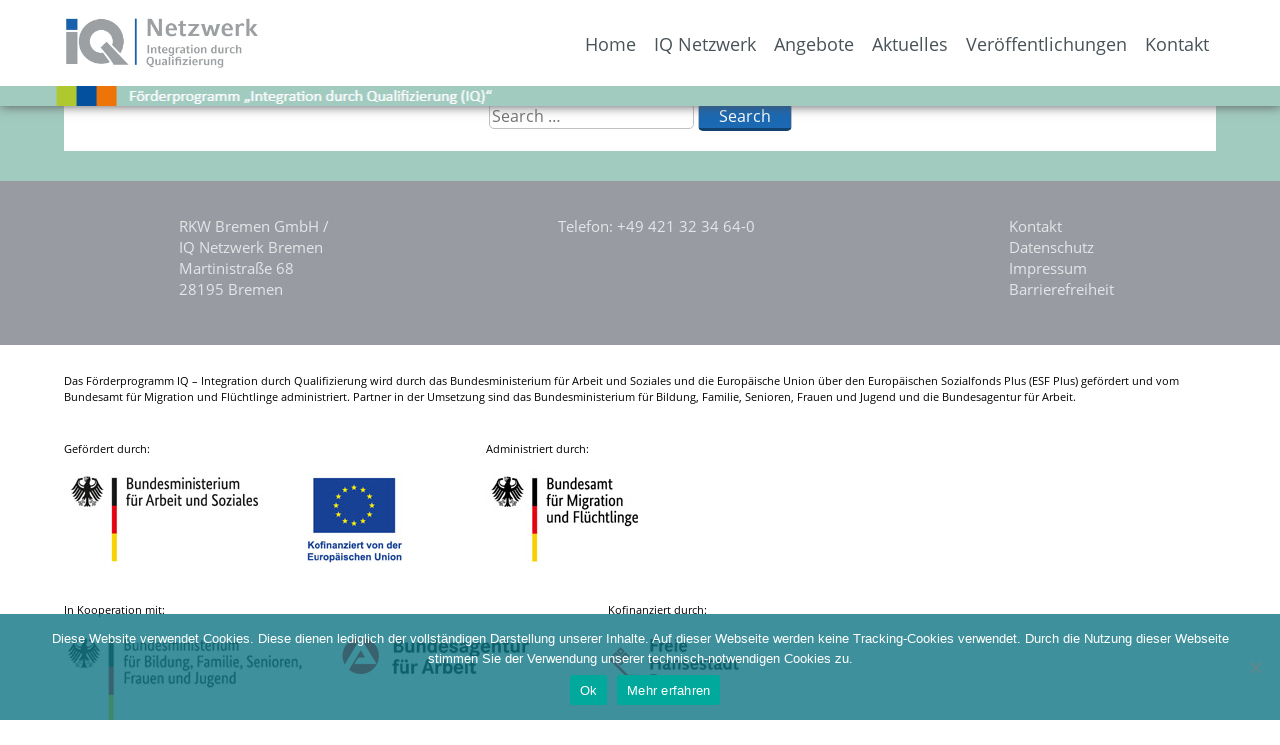

--- FILE ---
content_type: text/html; charset=UTF-8
request_url: https://iq-netzwerk-bremen.de/tag/paedagogische-fachkraft/
body_size: 45563
content:
<!DOCTYPE html>

<html lang="de">

<head>
<meta charset="UTF-8">
<meta name="viewport" content="width=device-width, initial-scale=1, maximum-scale=5">
<meta name="referrer" content="no-referrer">
<link rel="profile" href="http://gmpg.org/xfn/11">

<link rel="apple-touch-icon" sizes="57x57" href="https://iq-netzwerk-bremen.de/wp-2021/wp-content/themes/flashwp/images/apple-icon-57x57.png">
<link rel="apple-touch-icon" sizes="60x60" href="https://iq-netzwerk-bremen.de/wp-2021/wp-content/themes/flashwp/images/apple-icon-60x60.png">
<link rel="apple-touch-icon" sizes="72x72" href="https://iq-netzwerk-bremen.de/wp-2021/wp-content/themes/flashwp/images/apple-icon-72x72.png">
<link rel="apple-touch-icon" sizes="76x76" href="https://iq-netzwerk-bremen.de/wp-2021/wp-content/themes/flashwp/images/apple-icon-76x76.png">
<link rel="apple-touch-icon" sizes="114x114" href="https://iq-netzwerk-bremen.de/wp-2021/wp-content/themes/flashwp/images/apple-icon-114x114.png">
<link rel="apple-touch-icon" sizes="120x120" href="https://iq-netzwerk-bremen.de/wp-2021/wp-content/themes/flashwp/images/apple-icon-120x120.png">
<link rel="apple-touch-icon" sizes="144x144" href="https://iq-netzwerk-bremen.de/wp-2021/wp-content/themes/flashwp/images/apple-icon-144x144.png">
<link rel="apple-touch-icon" sizes="152x152" href="https://iq-netzwerk-bremen.de/wp-2021/wp-content/themes/flashwp/images/apple-icon-152x152.png">
<link rel="apple-touch-icon" sizes="180x180" href="https://iq-netzwerk-bremen.de/wp-2021/wp-content/themes/flashwp/images/apple-icon-180x180.png">
<link rel="icon" type="image/png" sizes="192x192"  href="https://iq-netzwerk-bremen.de/wp-2021/wp-content/themes/flashwp/images/android-icon-192x192.png">
<link rel="icon" type="image/png" sizes="32x32" href="https://iq-netzwerk-bremen.de/wp-2021/wp-content/themes/flashwp/images/favicon-32x32.png">
<link rel="icon" type="image/png" sizes="96x96" href="https://iq-netzwerk-bremen.de/wp-2021/wp-content/themes/flashwp/images/favicon-96x96.png">
<link rel="icon" type="image/png" sizes="16x16" href="https://iq-netzwerk-bremen.de/wp-2021/wp-content/themes/flashwp/images/favicon-16x16.png">
<link rel="manifest" href="https://iq-netzwerk-bremen.de/wp-2021/wp-content/themes/flashwp/images/manifest.json">

<meta name='robots' content='index, follow, max-image-preview:large, max-snippet:-1, max-video-preview:-1' />

	<!-- This site is optimized with the Yoast SEO plugin v26.8 - https://yoast.com/product/yoast-seo-wordpress/ -->
	<title>pädagogische Fachkraft Archives - IQ Netzwerk Bremen</title>
	<link rel="canonical" href="https://iq-netzwerk-bremen.de/tag/paedagogische-fachkraft/" />
	<meta property="og:locale" content="de_DE" />
	<meta property="og:type" content="article" />
	<meta property="og:title" content="pädagogische Fachkraft Archives - IQ Netzwerk Bremen" />
	<meta property="og:url" content="https://iq-netzwerk-bremen.de/tag/paedagogische-fachkraft/" />
	<meta property="og:site_name" content="IQ Netzwerk Bremen" />
	<meta name="twitter:card" content="summary_large_image" />
	<script type="application/ld+json" class="yoast-schema-graph">{"@context":"https://schema.org","@graph":[{"@type":"CollectionPage","@id":"https://iq-netzwerk-bremen.de/tag/paedagogische-fachkraft/","url":"https://iq-netzwerk-bremen.de/tag/paedagogische-fachkraft/","name":"pädagogische Fachkraft Archives - IQ Netzwerk Bremen","isPartOf":{"@id":"https://iq-netzwerk-bremen.de/#website"},"breadcrumb":{"@id":"https://iq-netzwerk-bremen.de/tag/paedagogische-fachkraft/#breadcrumb"},"inLanguage":"de"},{"@type":"BreadcrumbList","@id":"https://iq-netzwerk-bremen.de/tag/paedagogische-fachkraft/#breadcrumb","itemListElement":[{"@type":"ListItem","position":1,"name":"Home","item":"https://iq-netzwerk-bremen.de/"},{"@type":"ListItem","position":2,"name":"pädagogische Fachkraft"}]},{"@type":"WebSite","@id":"https://iq-netzwerk-bremen.de/#website","url":"https://iq-netzwerk-bremen.de/","name":"IQ Netzwerk Bremen","description":"","potentialAction":[{"@type":"SearchAction","target":{"@type":"EntryPoint","urlTemplate":"https://iq-netzwerk-bremen.de/?s={search_term_string}"},"query-input":{"@type":"PropertyValueSpecification","valueRequired":true,"valueName":"search_term_string"}}],"inLanguage":"de"}]}</script>
	<!-- / Yoast SEO plugin. -->


<link rel="alternate" type="application/rss+xml" title="IQ Netzwerk Bremen &raquo; Feed" href="https://iq-netzwerk-bremen.de/feed/" />
<link rel="alternate" type="application/rss+xml" title="IQ Netzwerk Bremen &raquo; Kommentar-Feed" href="https://iq-netzwerk-bremen.de/comments/feed/" />
<link rel="alternate" type="application/rss+xml" title="IQ Netzwerk Bremen &raquo; pädagogische Fachkraft Schlagwort-Feed" href="https://iq-netzwerk-bremen.de/tag/paedagogische-fachkraft/feed/" />
<style id='wp-img-auto-sizes-contain-inline-css' type='text/css'>
img:is([sizes=auto i],[sizes^="auto," i]){contain-intrinsic-size:3000px 1500px}
/*# sourceURL=wp-img-auto-sizes-contain-inline-css */
</style>
<link rel='stylesheet' id='sdm-styles-css' href='https://iq-netzwerk-bremen.de/wp-2021/wp-content/plugins/simple-download-monitor/css/sdm_wp_styles.css?ver=6.9' type='text/css' media='all' />
<style id='wp-block-library-inline-css' type='text/css'>
:root{--wp-block-synced-color:#7a00df;--wp-block-synced-color--rgb:122,0,223;--wp-bound-block-color:var(--wp-block-synced-color);--wp-editor-canvas-background:#ddd;--wp-admin-theme-color:#007cba;--wp-admin-theme-color--rgb:0,124,186;--wp-admin-theme-color-darker-10:#006ba1;--wp-admin-theme-color-darker-10--rgb:0,107,160.5;--wp-admin-theme-color-darker-20:#005a87;--wp-admin-theme-color-darker-20--rgb:0,90,135;--wp-admin-border-width-focus:2px}@media (min-resolution:192dpi){:root{--wp-admin-border-width-focus:1.5px}}.wp-element-button{cursor:pointer}:root .has-very-light-gray-background-color{background-color:#eee}:root .has-very-dark-gray-background-color{background-color:#313131}:root .has-very-light-gray-color{color:#eee}:root .has-very-dark-gray-color{color:#313131}:root .has-vivid-green-cyan-to-vivid-cyan-blue-gradient-background{background:linear-gradient(135deg,#00d084,#0693e3)}:root .has-purple-crush-gradient-background{background:linear-gradient(135deg,#34e2e4,#4721fb 50%,#ab1dfe)}:root .has-hazy-dawn-gradient-background{background:linear-gradient(135deg,#faaca8,#dad0ec)}:root .has-subdued-olive-gradient-background{background:linear-gradient(135deg,#fafae1,#67a671)}:root .has-atomic-cream-gradient-background{background:linear-gradient(135deg,#fdd79a,#004a59)}:root .has-nightshade-gradient-background{background:linear-gradient(135deg,#330968,#31cdcf)}:root .has-midnight-gradient-background{background:linear-gradient(135deg,#020381,#2874fc)}:root{--wp--preset--font-size--normal:16px;--wp--preset--font-size--huge:42px}.has-regular-font-size{font-size:1em}.has-larger-font-size{font-size:2.625em}.has-normal-font-size{font-size:var(--wp--preset--font-size--normal)}.has-huge-font-size{font-size:var(--wp--preset--font-size--huge)}.has-text-align-center{text-align:center}.has-text-align-left{text-align:left}.has-text-align-right{text-align:right}.has-fit-text{white-space:nowrap!important}#end-resizable-editor-section{display:none}.aligncenter{clear:both}.items-justified-left{justify-content:flex-start}.items-justified-center{justify-content:center}.items-justified-right{justify-content:flex-end}.items-justified-space-between{justify-content:space-between}.screen-reader-text{border:0;clip-path:inset(50%);height:1px;margin:-1px;overflow:hidden;padding:0;position:absolute;width:1px;word-wrap:normal!important}.screen-reader-text:focus{background-color:#ddd;clip-path:none;color:#444;display:block;font-size:1em;height:auto;left:5px;line-height:normal;padding:15px 23px 14px;text-decoration:none;top:5px;width:auto;z-index:100000}html :where(.has-border-color){border-style:solid}html :where([style*=border-top-color]){border-top-style:solid}html :where([style*=border-right-color]){border-right-style:solid}html :where([style*=border-bottom-color]){border-bottom-style:solid}html :where([style*=border-left-color]){border-left-style:solid}html :where([style*=border-width]){border-style:solid}html :where([style*=border-top-width]){border-top-style:solid}html :where([style*=border-right-width]){border-right-style:solid}html :where([style*=border-bottom-width]){border-bottom-style:solid}html :where([style*=border-left-width]){border-left-style:solid}html :where(img[class*=wp-image-]){height:auto;max-width:100%}:where(figure){margin:0 0 1em}html :where(.is-position-sticky){--wp-admin--admin-bar--position-offset:var(--wp-admin--admin-bar--height,0px)}@media screen and (max-width:600px){html :where(.is-position-sticky){--wp-admin--admin-bar--position-offset:0px}}

/*# sourceURL=wp-block-library-inline-css */
</style><style id='global-styles-inline-css' type='text/css'>
:root{--wp--preset--aspect-ratio--square: 1;--wp--preset--aspect-ratio--4-3: 4/3;--wp--preset--aspect-ratio--3-4: 3/4;--wp--preset--aspect-ratio--3-2: 3/2;--wp--preset--aspect-ratio--2-3: 2/3;--wp--preset--aspect-ratio--16-9: 16/9;--wp--preset--aspect-ratio--9-16: 9/16;--wp--preset--color--black: #000000;--wp--preset--color--cyan-bluish-gray: #abb8c3;--wp--preset--color--white: #ffffff;--wp--preset--color--pale-pink: #f78da7;--wp--preset--color--vivid-red: #cf2e2e;--wp--preset--color--luminous-vivid-orange: #ff6900;--wp--preset--color--luminous-vivid-amber: #fcb900;--wp--preset--color--light-green-cyan: #7bdcb5;--wp--preset--color--vivid-green-cyan: #00d084;--wp--preset--color--pale-cyan-blue: #8ed1fc;--wp--preset--color--vivid-cyan-blue: #0693e3;--wp--preset--color--vivid-purple: #9b51e0;--wp--preset--gradient--vivid-cyan-blue-to-vivid-purple: linear-gradient(135deg,rgb(6,147,227) 0%,rgb(155,81,224) 100%);--wp--preset--gradient--light-green-cyan-to-vivid-green-cyan: linear-gradient(135deg,rgb(122,220,180) 0%,rgb(0,208,130) 100%);--wp--preset--gradient--luminous-vivid-amber-to-luminous-vivid-orange: linear-gradient(135deg,rgb(252,185,0) 0%,rgb(255,105,0) 100%);--wp--preset--gradient--luminous-vivid-orange-to-vivid-red: linear-gradient(135deg,rgb(255,105,0) 0%,rgb(207,46,46) 100%);--wp--preset--gradient--very-light-gray-to-cyan-bluish-gray: linear-gradient(135deg,rgb(238,238,238) 0%,rgb(169,184,195) 100%);--wp--preset--gradient--cool-to-warm-spectrum: linear-gradient(135deg,rgb(74,234,220) 0%,rgb(151,120,209) 20%,rgb(207,42,186) 40%,rgb(238,44,130) 60%,rgb(251,105,98) 80%,rgb(254,248,76) 100%);--wp--preset--gradient--blush-light-purple: linear-gradient(135deg,rgb(255,206,236) 0%,rgb(152,150,240) 100%);--wp--preset--gradient--blush-bordeaux: linear-gradient(135deg,rgb(254,205,165) 0%,rgb(254,45,45) 50%,rgb(107,0,62) 100%);--wp--preset--gradient--luminous-dusk: linear-gradient(135deg,rgb(255,203,112) 0%,rgb(199,81,192) 50%,rgb(65,88,208) 100%);--wp--preset--gradient--pale-ocean: linear-gradient(135deg,rgb(255,245,203) 0%,rgb(182,227,212) 50%,rgb(51,167,181) 100%);--wp--preset--gradient--electric-grass: linear-gradient(135deg,rgb(202,248,128) 0%,rgb(113,206,126) 100%);--wp--preset--gradient--midnight: linear-gradient(135deg,rgb(2,3,129) 0%,rgb(40,116,252) 100%);--wp--preset--font-size--small: 13px;--wp--preset--font-size--medium: 20px;--wp--preset--font-size--large: 36px;--wp--preset--font-size--x-large: 42px;--wp--preset--spacing--20: 0.44rem;--wp--preset--spacing--30: 0.67rem;--wp--preset--spacing--40: 1rem;--wp--preset--spacing--50: 1.5rem;--wp--preset--spacing--60: 2.25rem;--wp--preset--spacing--70: 3.38rem;--wp--preset--spacing--80: 5.06rem;--wp--preset--shadow--natural: 6px 6px 9px rgba(0, 0, 0, 0.2);--wp--preset--shadow--deep: 12px 12px 50px rgba(0, 0, 0, 0.4);--wp--preset--shadow--sharp: 6px 6px 0px rgba(0, 0, 0, 0.2);--wp--preset--shadow--outlined: 6px 6px 0px -3px rgb(255, 255, 255), 6px 6px rgb(0, 0, 0);--wp--preset--shadow--crisp: 6px 6px 0px rgb(0, 0, 0);}:where(.is-layout-flex){gap: 0.5em;}:where(.is-layout-grid){gap: 0.5em;}body .is-layout-flex{display: flex;}.is-layout-flex{flex-wrap: wrap;align-items: center;}.is-layout-flex > :is(*, div){margin: 0;}body .is-layout-grid{display: grid;}.is-layout-grid > :is(*, div){margin: 0;}:where(.wp-block-columns.is-layout-flex){gap: 2em;}:where(.wp-block-columns.is-layout-grid){gap: 2em;}:where(.wp-block-post-template.is-layout-flex){gap: 1.25em;}:where(.wp-block-post-template.is-layout-grid){gap: 1.25em;}.has-black-color{color: var(--wp--preset--color--black) !important;}.has-cyan-bluish-gray-color{color: var(--wp--preset--color--cyan-bluish-gray) !important;}.has-white-color{color: var(--wp--preset--color--white) !important;}.has-pale-pink-color{color: var(--wp--preset--color--pale-pink) !important;}.has-vivid-red-color{color: var(--wp--preset--color--vivid-red) !important;}.has-luminous-vivid-orange-color{color: var(--wp--preset--color--luminous-vivid-orange) !important;}.has-luminous-vivid-amber-color{color: var(--wp--preset--color--luminous-vivid-amber) !important;}.has-light-green-cyan-color{color: var(--wp--preset--color--light-green-cyan) !important;}.has-vivid-green-cyan-color{color: var(--wp--preset--color--vivid-green-cyan) !important;}.has-pale-cyan-blue-color{color: var(--wp--preset--color--pale-cyan-blue) !important;}.has-vivid-cyan-blue-color{color: var(--wp--preset--color--vivid-cyan-blue) !important;}.has-vivid-purple-color{color: var(--wp--preset--color--vivid-purple) !important;}.has-black-background-color{background-color: var(--wp--preset--color--black) !important;}.has-cyan-bluish-gray-background-color{background-color: var(--wp--preset--color--cyan-bluish-gray) !important;}.has-white-background-color{background-color: var(--wp--preset--color--white) !important;}.has-pale-pink-background-color{background-color: var(--wp--preset--color--pale-pink) !important;}.has-vivid-red-background-color{background-color: var(--wp--preset--color--vivid-red) !important;}.has-luminous-vivid-orange-background-color{background-color: var(--wp--preset--color--luminous-vivid-orange) !important;}.has-luminous-vivid-amber-background-color{background-color: var(--wp--preset--color--luminous-vivid-amber) !important;}.has-light-green-cyan-background-color{background-color: var(--wp--preset--color--light-green-cyan) !important;}.has-vivid-green-cyan-background-color{background-color: var(--wp--preset--color--vivid-green-cyan) !important;}.has-pale-cyan-blue-background-color{background-color: var(--wp--preset--color--pale-cyan-blue) !important;}.has-vivid-cyan-blue-background-color{background-color: var(--wp--preset--color--vivid-cyan-blue) !important;}.has-vivid-purple-background-color{background-color: var(--wp--preset--color--vivid-purple) !important;}.has-black-border-color{border-color: var(--wp--preset--color--black) !important;}.has-cyan-bluish-gray-border-color{border-color: var(--wp--preset--color--cyan-bluish-gray) !important;}.has-white-border-color{border-color: var(--wp--preset--color--white) !important;}.has-pale-pink-border-color{border-color: var(--wp--preset--color--pale-pink) !important;}.has-vivid-red-border-color{border-color: var(--wp--preset--color--vivid-red) !important;}.has-luminous-vivid-orange-border-color{border-color: var(--wp--preset--color--luminous-vivid-orange) !important;}.has-luminous-vivid-amber-border-color{border-color: var(--wp--preset--color--luminous-vivid-amber) !important;}.has-light-green-cyan-border-color{border-color: var(--wp--preset--color--light-green-cyan) !important;}.has-vivid-green-cyan-border-color{border-color: var(--wp--preset--color--vivid-green-cyan) !important;}.has-pale-cyan-blue-border-color{border-color: var(--wp--preset--color--pale-cyan-blue) !important;}.has-vivid-cyan-blue-border-color{border-color: var(--wp--preset--color--vivid-cyan-blue) !important;}.has-vivid-purple-border-color{border-color: var(--wp--preset--color--vivid-purple) !important;}.has-vivid-cyan-blue-to-vivid-purple-gradient-background{background: var(--wp--preset--gradient--vivid-cyan-blue-to-vivid-purple) !important;}.has-light-green-cyan-to-vivid-green-cyan-gradient-background{background: var(--wp--preset--gradient--light-green-cyan-to-vivid-green-cyan) !important;}.has-luminous-vivid-amber-to-luminous-vivid-orange-gradient-background{background: var(--wp--preset--gradient--luminous-vivid-amber-to-luminous-vivid-orange) !important;}.has-luminous-vivid-orange-to-vivid-red-gradient-background{background: var(--wp--preset--gradient--luminous-vivid-orange-to-vivid-red) !important;}.has-very-light-gray-to-cyan-bluish-gray-gradient-background{background: var(--wp--preset--gradient--very-light-gray-to-cyan-bluish-gray) !important;}.has-cool-to-warm-spectrum-gradient-background{background: var(--wp--preset--gradient--cool-to-warm-spectrum) !important;}.has-blush-light-purple-gradient-background{background: var(--wp--preset--gradient--blush-light-purple) !important;}.has-blush-bordeaux-gradient-background{background: var(--wp--preset--gradient--blush-bordeaux) !important;}.has-luminous-dusk-gradient-background{background: var(--wp--preset--gradient--luminous-dusk) !important;}.has-pale-ocean-gradient-background{background: var(--wp--preset--gradient--pale-ocean) !important;}.has-electric-grass-gradient-background{background: var(--wp--preset--gradient--electric-grass) !important;}.has-midnight-gradient-background{background: var(--wp--preset--gradient--midnight) !important;}.has-small-font-size{font-size: var(--wp--preset--font-size--small) !important;}.has-medium-font-size{font-size: var(--wp--preset--font-size--medium) !important;}.has-large-font-size{font-size: var(--wp--preset--font-size--large) !important;}.has-x-large-font-size{font-size: var(--wp--preset--font-size--x-large) !important;}
/*# sourceURL=global-styles-inline-css */
</style>

<style id='classic-theme-styles-inline-css' type='text/css'>
/*! This file is auto-generated */
.wp-block-button__link{color:#fff;background-color:#32373c;border-radius:9999px;box-shadow:none;text-decoration:none;padding:calc(.667em + 2px) calc(1.333em + 2px);font-size:1.125em}.wp-block-file__button{background:#32373c;color:#fff;text-decoration:none}
/*# sourceURL=/wp-includes/css/classic-themes.min.css */
</style>
<link rel='stylesheet' id='wp-components-css' href='https://iq-netzwerk-bremen.de/wp-2021/wp-includes/css/dist/components/style.min.css?ver=6.9' type='text/css' media='all' />
<link rel='stylesheet' id='wp-preferences-css' href='https://iq-netzwerk-bremen.de/wp-2021/wp-includes/css/dist/preferences/style.min.css?ver=6.9' type='text/css' media='all' />
<link rel='stylesheet' id='wp-block-editor-css' href='https://iq-netzwerk-bremen.de/wp-2021/wp-includes/css/dist/block-editor/style.min.css?ver=6.9' type='text/css' media='all' />
<link rel='stylesheet' id='popup-maker-block-library-style-css' href='https://iq-netzwerk-bremen.de/wp-2021/wp-content/plugins/popup-maker/dist/packages/block-library-style.css?ver=dbea705cfafe089d65f1' type='text/css' media='all' />
<link rel='stylesheet' id='contact-form-7-css' href='https://iq-netzwerk-bremen.de/wp-2021/wp-content/plugins/contact-form-7/includes/css/styles.css?ver=6.1.4' type='text/css' media='all' />
<link rel='stylesheet' id='cookie-notice-front-css' href='https://iq-netzwerk-bremen.de/wp-2021/wp-content/plugins/cookie-notice/css/front.min.css?ver=2.5.11' type='text/css' media='all' />
<link rel='stylesheet' id='ce_responsive-css' href='https://iq-netzwerk-bremen.de/wp-2021/wp-content/plugins/simple-embed-code/css/video-container.min.css?ver=2.5.1' type='text/css' media='all' />
<link rel='stylesheet' id='video-embed-privacy-css' href='https://iq-netzwerk-bremen.de/wp-2021/wp-content/plugins/video-embed-privacy/video-embed-privacy.css?ver=6.9' type='text/css' media='all' />
<link rel='stylesheet' id='flashwp-maincss-css' href='https://iq-netzwerk-bremen.de/wp-2021/wp-content/themes/flashwp/style.css' type='text/css' media='all' />
<link rel='stylesheet' id='font-awesome-css' href='https://iq-netzwerk-bremen.de/wp-2021/wp-content/themes/flashwp/assets/css/font-awesome.min.css' type='text/css' media='all' />
<link rel='stylesheet' id='owl-carousel-css' href='https://iq-netzwerk-bremen.de/wp-2021/wp-content/themes/flashwp/assets/css/owl.carousel.min.css' type='text/css' media='all' />
<!--n2css--><!--n2js--><script type="text/javascript" id="cookie-notice-front-js-before">
/* <![CDATA[ */
var cnArgs = {"ajaxUrl":"https:\/\/iq-netzwerk-bremen.de\/wp-2021\/wp-admin\/admin-ajax.php","nonce":"50ee289a43","hideEffect":"fade","position":"bottom","onScroll":false,"onScrollOffset":100,"onClick":false,"cookieName":"cookie_notice_accepted","cookieTime":2592000,"cookieTimeRejected":2592000,"globalCookie":false,"redirection":false,"cache":false,"revokeCookies":false,"revokeCookiesOpt":"automatic"};

//# sourceURL=cookie-notice-front-js-before
/* ]]> */
</script>
<script type="text/javascript" src="https://iq-netzwerk-bremen.de/wp-2021/wp-content/plugins/cookie-notice/js/front.min.js?ver=2.5.11" id="cookie-notice-front-js"></script>
<script type="text/javascript" src="https://iq-netzwerk-bremen.de/wp-2021/wp-includes/js/jquery/jquery.min.js?ver=3.7.1" id="jquery-core-js"></script>
<script type="text/javascript" src="https://iq-netzwerk-bremen.de/wp-2021/wp-includes/js/jquery/jquery-migrate.min.js?ver=3.4.1" id="jquery-migrate-js"></script>
<script type="text/javascript" id="sdm-scripts-js-extra">
/* <![CDATA[ */
var sdm_ajax_script = {"ajaxurl":"https://iq-netzwerk-bremen.de/wp-2021/wp-admin/admin-ajax.php"};
//# sourceURL=sdm-scripts-js-extra
/* ]]> */
</script>
<script type="text/javascript" src="https://iq-netzwerk-bremen.de/wp-2021/wp-content/plugins/simple-download-monitor/js/sdm_wp_scripts.js?ver=6.9" id="sdm-scripts-js"></script>
<link rel="https://api.w.org/" href="https://iq-netzwerk-bremen.de/wp-json/" /><link rel="alternate" title="JSON" type="application/json" href="https://iq-netzwerk-bremen.de/wp-json/wp/v2/tags/104" /><link rel="EditURI" type="application/rsd+xml" title="RSD" href="https://iq-netzwerk-bremen.de/wp-2021/xmlrpc.php?rsd" />
<meta name="generator" content="WordPress 6.9" />
<!-- Analytics by WP Statistics - https://wp-statistics.com -->

    <style type="text/css">

    
        .flashwp-site-title, .flashwp-site-title a, .flashwp-site-description {color: #000000;}

    
    </style>

    <style type="text/css" id="custom-background-css">
body.custom-background { background-color: #ffffff; }
</style>
	


<script type="text/javascript">
jQuery(document).ready(function(){
    jQuery(window).scroll(function(){
        if(jQuery(this).scrollTop()>=1){   <!-- bis zu dieser H�he bleibt er zun�chst fix -->
            jQuery('#logo-block').attr('style','top:0px;');   <!--    -->
            jQuery('.logo').attr('style','background-color: rgba(255, 255, 255, 0.0);margin-top: -15px !important;height: 50px;');   <!--  auf dieser H�he bleibt er nach Scrollen fix -->
    }   
        else if (jQuery(this).scrollTop()<1) {   <!-- bis zu dieser H�he bleibt er zun�chst fix -->
            jQuery('#logo-block').attr('style','top:10;');
            jQuery('.logo').attr('style','background-color: rgba(255, 255, 255, 0.0);margin-top: 0px !important;');   <!-- anf�nglicher Abstand nach oben -->
        }
    })
})

</script>
	
</head>


<body class="archive tag tag-paedagogische-fachkraft tag-104 custom-background wp-theme-flashwp flashwp-animated flashwp-fadein cookies-not-set flashwp-group-blog" id="flashwp-site-body" itemscope="itemscope" itemtype="http://schema.org/WebPage">

<div class="logobacksmart"><div class="logosmart"><a href="https://iq-netzwerk-bremen.de/" alt="Logo IQ Netzwerk Bremen" title="Logo IQ Netzwerk Bremen"><img src="https://iq-netzwerk-bremen.de/wp-2021/wp-content/themes/flashwp/../flashwp/images/logo-iq-netzwerk-2023.jpg" alt="Logo IQ Netzwerk Bremen" title="Logo IQ Netzwerk Bremen" /></a></div></div>

<div class="headersmart">

<div class="fixed-wrapper">
<div class="flashwp-container flashwp-primary-menu-container clearfix">
<div class="flashwp-primary-menu-container-inside clearfix">
<nav class="flashwp-nav-primary" id="flashwp-primary-navigation" itemscope="itemscope" itemtype="http://schema.org/SiteNavigationElement" role="navigation">
<div class="flashwp-outer-wrapper">
<div class="menu-main-menu-container"><ul id="flashwp-menu-primary-navigation" class="flashwp-nav-primary-menu flashwp-menu-primary"><li id="menu-item-4461" class="menu-item menu-item-type-post_type menu-item-object-page menu-item-home menu-item-4461"><a href="https://iq-netzwerk-bremen.de/" data-ps2id-api="true">Home</a></li>
<li id="menu-item-5614" class="menu-item menu-item-type-post_type menu-item-object-page menu-item-has-children menu-item-5614"><a href="https://iq-netzwerk-bremen.de/iq-koordination-bremen/uebersicht-iq-projekte/" data-ps2id-api="true">IQ Netzwerk</a>
<ul class="sub-menu">
	<li id="menu-item-9240" class="menu-item menu-item-type-post_type menu-item-object-page menu-item-9240"><a href="https://iq-netzwerk-bremen.de/iq-koordination-bremen/uebersicht-iq-projekte/" data-ps2id-api="true">Projektübersicht</a></li>
	<li id="menu-item-5728" class="menu-item menu-item-type-post_type menu-item-object-page menu-item-5728"><a href="https://iq-netzwerk-bremen.de/iq-koordination-bremen/" data-ps2id-api="true">Über uns</a></li>
</ul>
</li>
<li id="menu-item-5835" class="menu-item menu-item-type-taxonomy menu-item-object-category menu-item-has-children menu-item-5835"><a href="https://iq-netzwerk-bremen.de/category/fuer-migranten/" data-ps2id-api="true">Angebote</a>
<ul class="sub-menu">
	<li id="menu-item-4400" class="menu-item menu-item-type-taxonomy menu-item-object-category menu-item-4400"><a href="https://iq-netzwerk-bremen.de/category/fuer-migranten/" data-ps2id-api="true">Für Migrant*innen</a></li>
	<li id="menu-item-5664" class="menu-item menu-item-type-taxonomy menu-item-object-category menu-item-5664"><a href="https://iq-netzwerk-bremen.de/category/fuer-unternehmen/" data-ps2id-api="true">Für Unternehmen</a></li>
	<li id="menu-item-9250" class="menu-item menu-item-type-post_type menu-item-object-page menu-item-9250"><a href="https://iq-netzwerk-bremen.de/angebote/fuer-multiplikatorinnen/" data-ps2id-api="true">Für Multiplikator*innen</a></li>
</ul>
</li>
<li id="menu-item-8160" class="menu-item menu-item-type-custom menu-item-object-custom menu-item-home menu-item-8160"><a href="https://iq-netzwerk-bremen.de/#aktuell" data-ps2id-api="true">Aktuelles</a></li>
<li id="menu-item-4404" class="menu-item menu-item-type-taxonomy menu-item-object-category menu-item-has-children menu-item-4404"><a href="https://iq-netzwerk-bremen.de/category/iq-publikationen/" data-ps2id-api="true">Veröffentlichungen</a>
<ul class="sub-menu">
	<li id="menu-item-4545" class="menu-item menu-item-type-taxonomy menu-item-object-category menu-item-4545"><a href="https://iq-netzwerk-bremen.de/category/iq-publikationen/" data-ps2id-api="true">Veröffentlichungen</a></li>
	<li id="menu-item-4518" class="menu-item menu-item-type-taxonomy menu-item-object-category menu-item-4518"><a href="https://iq-netzwerk-bremen.de/category/iq-erfolgsgeschichten/" data-ps2id-api="true">Aus der Praxis</a></li>
</ul>
</li>
<li id="menu-item-3364" class="kontakt menu-item menu-item-type-post_type menu-item-object-page menu-item-has-children menu-item-3364"><a href="https://iq-netzwerk-bremen.de/kontakt-iq-bremen/" data-ps2id-api="true">Kontakt</a>
<ul class="sub-menu">
	<li id="menu-item-4546" class="menu-item menu-item-type-post_type menu-item-object-page menu-item-4546"><a href="https://iq-netzwerk-bremen.de/kontakt-iq-bremen/" data-ps2id-api="true">Ansprechpersonen</a></li>
	<li id="menu-item-3365" class="menu-item menu-item-type-post_type menu-item-object-page menu-item-3365"><a href="https://iq-netzwerk-bremen.de/kontakt-iq-bremen/impressum/" data-ps2id-api="true">Impressum</a></li>
	<li id="menu-item-4113" class="menu-item menu-item-type-post_type menu-item-object-page menu-item-privacy-policy menu-item-4113"><a rel="privacy-policy" href="https://iq-netzwerk-bremen.de/kontakt-iq-bremen/datenschutzerklaerung/" data-ps2id-api="true">Datenschutz</a></li>
	<li id="menu-item-6820" class="menu-item menu-item-type-post_type menu-item-object-page menu-item-6820"><a href="https://iq-netzwerk-bremen.de/kontakt-iq-bremen/barrierefreiheit/" data-ps2id-api="true">Barrierefreiheit</a></li>
</ul>
</li>
</ul></div></div>
</nav>
</div>
</div>
</div>


</div><!-- headersmart -->


<!-- ---------------------------- -->


<div class="header">

<div class="logo" id="logo-block"><a href="https://iq-netzwerk-bremen.de/" alt="Logo IQ Netzwerk Bremen" title="Logo IQ Netzwerk Bremen"><img src="https://iq-netzwerk-bremen.de/wp-2021/wp-content/themes/flashwp/../flashwp/images/logo-iq-netzwerk-2023.jpg" alt="Logo IQ Netzwerk Bremen" title="Logo IQ Netzwerk Bremen" /></a>


<div class="fixed-wrapper">
<div class="flashwp-container flashwp-primary-menu-container clearfix">
<div class="flashwp-primary-menu-container-inside clearfix">
<nav class="flashwp-nav-primary" id="flashwp-primary-navigation" itemscope="itemscope" itemtype="http://schema.org/SiteNavigationElement" role="navigation">
<div class="flashwp-outer-wrapper">
<div class="menu-main-menu-container"><ul id="flashwp-menu-primary-navigation" class="flashwp-nav-primary-menu flashwp-menu-primary"><li class="menu-item menu-item-type-post_type menu-item-object-page menu-item-home menu-item-4461"><a href="https://iq-netzwerk-bremen.de/" data-ps2id-api="true">Home</a></li>
<li class="menu-item menu-item-type-post_type menu-item-object-page menu-item-has-children menu-item-5614"><a href="https://iq-netzwerk-bremen.de/iq-koordination-bremen/uebersicht-iq-projekte/" data-ps2id-api="true">IQ Netzwerk</a>
<ul class="sub-menu">
	<li class="menu-item menu-item-type-post_type menu-item-object-page menu-item-9240"><a href="https://iq-netzwerk-bremen.de/iq-koordination-bremen/uebersicht-iq-projekte/" data-ps2id-api="true">Projektübersicht</a></li>
	<li class="menu-item menu-item-type-post_type menu-item-object-page menu-item-5728"><a href="https://iq-netzwerk-bremen.de/iq-koordination-bremen/" data-ps2id-api="true">Über uns</a></li>
</ul>
</li>
<li class="menu-item menu-item-type-taxonomy menu-item-object-category menu-item-has-children menu-item-5835"><a href="https://iq-netzwerk-bremen.de/category/fuer-migranten/" data-ps2id-api="true">Angebote</a>
<ul class="sub-menu">
	<li class="menu-item menu-item-type-taxonomy menu-item-object-category menu-item-4400"><a href="https://iq-netzwerk-bremen.de/category/fuer-migranten/" data-ps2id-api="true">Für Migrant*innen</a></li>
	<li class="menu-item menu-item-type-taxonomy menu-item-object-category menu-item-5664"><a href="https://iq-netzwerk-bremen.de/category/fuer-unternehmen/" data-ps2id-api="true">Für Unternehmen</a></li>
	<li class="menu-item menu-item-type-post_type menu-item-object-page menu-item-9250"><a href="https://iq-netzwerk-bremen.de/angebote/fuer-multiplikatorinnen/" data-ps2id-api="true">Für Multiplikator*innen</a></li>
</ul>
</li>
<li class="menu-item menu-item-type-custom menu-item-object-custom menu-item-home menu-item-8160"><a href="https://iq-netzwerk-bremen.de/#aktuell" data-ps2id-api="true">Aktuelles</a></li>
<li class="menu-item menu-item-type-taxonomy menu-item-object-category menu-item-has-children menu-item-4404"><a href="https://iq-netzwerk-bremen.de/category/iq-publikationen/" data-ps2id-api="true">Veröffentlichungen</a>
<ul class="sub-menu">
	<li class="menu-item menu-item-type-taxonomy menu-item-object-category menu-item-4545"><a href="https://iq-netzwerk-bremen.de/category/iq-publikationen/" data-ps2id-api="true">Veröffentlichungen</a></li>
	<li class="menu-item menu-item-type-taxonomy menu-item-object-category menu-item-4518"><a href="https://iq-netzwerk-bremen.de/category/iq-erfolgsgeschichten/" data-ps2id-api="true">Aus der Praxis</a></li>
</ul>
</li>
<li class="kontakt menu-item menu-item-type-post_type menu-item-object-page menu-item-has-children menu-item-3364"><a href="https://iq-netzwerk-bremen.de/kontakt-iq-bremen/" data-ps2id-api="true">Kontakt</a>
<ul class="sub-menu">
	<li class="menu-item menu-item-type-post_type menu-item-object-page menu-item-4546"><a href="https://iq-netzwerk-bremen.de/kontakt-iq-bremen/" data-ps2id-api="true">Ansprechpersonen</a></li>
	<li class="menu-item menu-item-type-post_type menu-item-object-page menu-item-3365"><a href="https://iq-netzwerk-bremen.de/kontakt-iq-bremen/impressum/" data-ps2id-api="true">Impressum</a></li>
	<li class="menu-item menu-item-type-post_type menu-item-object-page menu-item-privacy-policy menu-item-4113"><a rel="privacy-policy" href="https://iq-netzwerk-bremen.de/kontakt-iq-bremen/datenschutzerklaerung/" data-ps2id-api="true">Datenschutz</a></li>
	<li class="menu-item menu-item-type-post_type menu-item-object-page menu-item-6820"><a href="https://iq-netzwerk-bremen.de/kontakt-iq-bremen/barrierefreiheit/" data-ps2id-api="true">Barrierefreiheit</a></li>
</ul>
</li>
</ul></div></div>
</nav>
</div>
</div>
</div>


</div><!-- logo -->
</div><!-- header -->


<div class="headerimg"><img src="" alt="" title="Headerbild IQ Netzwerk Bremen" /></div>
 


<div class="flashwp-outer-wrapper">
<div class="flashwp-container clearfix" id="flashwp-wrapper">
<div class="flashwp-content-wrapper clearfix" id="flashwp-content-wrapper">

<div class="flashwp-main-wrapper clearfix" id="flashwp-main-wrapper" itemscope="itemscope" itemtype="http://schema.org/Blog" role="main">
<div class="theiaStickySidebar">
<div class="flashwp-main-wrapper-inside clearfix">








<div class="flashwp-posts-wrapper" id="flashwp-posts-wrapper">

<div class="flashwp-posts flashwp-box">
<div class="flashwp-box-inside">

<header class="page-header">
<div class="page-header-inside">
<h1 class="page-title">Schlagwort: <span>pädagogische Fachkraft</span></h1></div>
</header>

<div class="flashwp-posts-content">


  


<section class="no-results not-found">

    <header class="page-header">

    <div class="page-header-inside">

        <h1 class="page-title">Nothing Found</h1>

    </div>

    </header><!-- .page-header -->



    <div class="page-content">

            


                    <p>It seems we can&rsquo;t find what you&rsquo;re looking for. Perhaps searching can help.</p>

                    


<form role="search" method="get" class="flashwp-search-form" action="https://iq-netzwerk-bremen.de/">

<label>

    <span class="screen-reader-text">Search for:</span>

    <input type="search" class="flashwp-search-field" placeholder="Search &hellip;" value="" name="s" />

</label>

<input type="submit" class="flashwp-search-submit" value="Search" />

</form>


            
    </div><!-- .page-content -->

</section><!-- .no-results -->

</div>
</div>
</div>
</div><!--/#flashwp-posts-wrapper -->









</div>
</div>

</div><!-- /#flashwp-main-wrapper -->




<div class="flashwp-sidebar-one-wrapper flashwp-sidebar-widget-areas clearfix" id="flashwp-sidebar-one-wrapper" itemscope="itemscope" itemtype="http://schema.org/WPSideBar" role="complementary">

<div class="theiaStickySidebar">

<div class="flashwp-sidebar-one-wrapper-inside clearfix">












</div>

</div>

</div><!-- /#flashwp-sidebar-one-wrapper-->

</div>
</div><!--/#flashwp-content-wrapper -->
</div><!--/#flashwp-wrapper -->

<div style="clear: both;"></div>

		<div class="site-footer grauer-footer">
		<div class="footie80"> 
		<div class="footer"> 

      <div class="footer-1">RKW Bremen GmbH /<br>
        IQ Netzwerk Bremen <br>
        Martinistra&szlig;e 68 <br>
        28195 Bremen <br />
</div>

      <div class="footer-2"> Telefon: +49 421 32 34 64-0 <br>
      </div>

<div class="footer-3">
<a href="https://iq-netzwerk-bremen.de/kontakt-iq-bremen/">Kontakt</a><br />
<a href="https://iq-netzwerk-bremen.de/kontakt-iq-bremen/datenschutzerklaerung">Datenschutz</a><br />
<a href="https://iq-netzwerk-bremen.de/kontakt-iq-bremen/impressum">Impressum</a><br />
<a href="https://iq-netzwerk-bremen.de/barrierefreiheit/">Barrierefreiheit</a>
</div>

</div>
</div>
</div>

<div class="site-footer weisser-footer">
		<div class="footie90">
		<div class="footer"> 
		
	  <div class="footerlogotext">Das F&ouml;rderprogramm IQ &#8211; Integration durch Qualifizierung wird durch 
das Bundesministerium f&uuml;r Arbeit und Soziales und die Europ&auml;ische Union 
&uuml;ber den Europ&auml;ischen Sozialfonds Plus (ESF Plus) gef&ouml;rdert und 
vom Bundesamt f&uuml;r Migration und Fl&uuml;chtlinge administriert. Partner in 
der Umsetzung sind das Bundesministerium f&uuml;r Bildung, Familie, Senioren, 
Frauen und Jugend und die Bundesagentur f&uuml;r Arbeit. <br>
		</div> <!-- -->

      <div class="footerlogos"> 

        <div class="logotext-a">Gef&ouml;rdert durch:<br><br>
<a href="http://www.bmas.de/" target="_blank" alt="Externer Link zu Bundesministerium f&uuml;r Arbeit und Soziales" title="Externer Link zu Bundesministerium f&uuml;r Arbeit und Soziales"><img src="https://iq-netzwerk-bremen.de/wp-2021/wp-content/themes/flashwp/images/logo-bmas.jpg" border="0" /></a>
<a href="https://europa.eu/european-union/index_de" target="_blank" alt="Externer Link zu EU" title="Externer Link zu EU"><img src="https://iq-netzwerk-bremen.de/wp-2021/wp-content/themes/flashwp/images/logo-eu.jpg" border="0" /></a>
</div>

<div class="logotext-b">Administriert durch:<br><br>
<a href="http://www.bamf.de/" target="_blank" alt="Externer Link zu Bundesamt f&uuml;r Migration und Fl&uuml;chtlinge" title="Externer Link zu Bundesamt f&uuml;r Migration und Fl&uuml;chtlinge"><img src="https://iq-netzwerk-bremen.de/wp-2021/wp-content/themes/flashwp/images/logo-bmmf.jpg" border="0" /></a>
</div>

<div class="logotext-c">In Kooperation mit:<br><br>
<a href="https://www.bmbfsfj.bund.de/" target="_blank" alt="Externer Link zum Bundesministerium f&uuml;r Bildung, Familie, Senioren, Frauen und Jugend" title="Externer Link zum Bundesministerium f&uuml;r Bildung, Familie, Senioren, Frauen und Jugend"><img src="https://iq-netzwerk-bremen.de/wp-2021/wp-content/themes/flashwp/images/logo-bfsfj.jpg" border="0" /></a
><a href="http://www.arbeitsagentur.de/" target="_blank" alt="Externer Link zur Agentur f&uuml;r  Arbeit" title="Externer Link zur Agentur f&uuml;r  Arbeit"><img src="https://iq-netzwerk-bremen.de/wp-2021/wp-content/themes/flashwp/images/logo-baa.jpg" border="0" style="padding-right: 0px !important" /></a>
</div>

<div class="logotext-d">Kofinanziert durch:<br><br>
<a href="https://www.soziales.bremen.de/" target="_blank" alt="Externer Link zur Senatorin f&uuml;r Arbeit, Soziales, Jugend und Integration" title="Externer Link zur Senatorin f&uuml;r Arbeit, Soziales, Jugend und Integration"><img src="https://iq-netzwerk-bremen.de/wp-2021/wp-content/themes/flashwp/images/logo-freiehbremen.jpg" border="0" /></a>
</div>

<div style="clear: both;"></div>
</div>

</div>
</div>
</div>

<script type="speculationrules">
{"prefetch":[{"source":"document","where":{"and":[{"href_matches":"/*"},{"not":{"href_matches":["/wp-2021/wp-*.php","/wp-2021/wp-admin/*","/wp-2021/wp-content/uploads/*","/wp-2021/wp-content/*","/wp-2021/wp-content/plugins/*","/wp-2021/wp-content/themes/flashwp/*","/*\\?(.+)"]}},{"not":{"selector_matches":"a[rel~=\"nofollow\"]"}},{"not":{"selector_matches":".no-prefetch, .no-prefetch a"}}]},"eagerness":"conservative"}]}
</script>
<script type="text/javascript" src="https://iq-netzwerk-bremen.de/wp-2021/wp-includes/js/dist/hooks.min.js?ver=dd5603f07f9220ed27f1" id="wp-hooks-js"></script>
<script type="text/javascript" src="https://iq-netzwerk-bremen.de/wp-2021/wp-includes/js/dist/i18n.min.js?ver=c26c3dc7bed366793375" id="wp-i18n-js"></script>
<script type="text/javascript" id="wp-i18n-js-after">
/* <![CDATA[ */
wp.i18n.setLocaleData( { 'text direction\u0004ltr': [ 'ltr' ] } );
//# sourceURL=wp-i18n-js-after
/* ]]> */
</script>
<script type="text/javascript" src="https://iq-netzwerk-bremen.de/wp-2021/wp-content/plugins/contact-form-7/includes/swv/js/index.js?ver=6.1.4" id="swv-js"></script>
<script type="text/javascript" id="contact-form-7-js-translations">
/* <![CDATA[ */
( function( domain, translations ) {
	var localeData = translations.locale_data[ domain ] || translations.locale_data.messages;
	localeData[""].domain = domain;
	wp.i18n.setLocaleData( localeData, domain );
} )( "contact-form-7", {"translation-revision-date":"2025-10-26 03:28:49+0000","generator":"GlotPress\/4.0.3","domain":"messages","locale_data":{"messages":{"":{"domain":"messages","plural-forms":"nplurals=2; plural=n != 1;","lang":"de"},"This contact form is placed in the wrong place.":["Dieses Kontaktformular wurde an der falschen Stelle platziert."],"Error:":["Fehler:"]}},"comment":{"reference":"includes\/js\/index.js"}} );
//# sourceURL=contact-form-7-js-translations
/* ]]> */
</script>
<script type="text/javascript" id="contact-form-7-js-before">
/* <![CDATA[ */
var wpcf7 = {
    "api": {
        "root": "https:\/\/iq-netzwerk-bremen.de\/wp-json\/",
        "namespace": "contact-form-7\/v1"
    }
};
//# sourceURL=contact-form-7-js-before
/* ]]> */
</script>
<script type="text/javascript" src="https://iq-netzwerk-bremen.de/wp-2021/wp-content/plugins/contact-form-7/includes/js/index.js?ver=6.1.4" id="contact-form-7-js"></script>
<script type="text/javascript" id="page-scroll-to-id-plugin-script-js-extra">
/* <![CDATA[ */
var mPS2id_params = {"instances":{"mPS2id_instance_0":{"selector":"a[href*='#']:not([href='#'])","autoSelectorMenuLinks":"true","excludeSelector":"a[href^='#tab-'], a[href^='#tabs-'], a[data-toggle]:not([data-toggle='tooltip']), a[data-slide], a[data-vc-tabs], a[data-vc-accordion]","scrollSpeed":800,"autoScrollSpeed":"true","scrollEasing":"easeInOutQuint","scrollingEasing":"easeOutQuint","forceScrollEasing":"false","pageEndSmoothScroll":"true","stopScrollOnUserAction":"false","autoCorrectScroll":"false","autoCorrectScrollExtend":"false","layout":"vertical","offset":0,"dummyOffset":"false","highlightSelector":"","clickedClass":"mPS2id-clicked","targetClass":"mPS2id-target","highlightClass":"mPS2id-highlight","forceSingleHighlight":"false","keepHighlightUntilNext":"false","highlightByNextTarget":"false","appendHash":"false","scrollToHash":"true","scrollToHashForAll":"true","scrollToHashDelay":0,"scrollToHashUseElementData":"true","scrollToHashRemoveUrlHash":"false","disablePluginBelow":0,"adminDisplayWidgetsId":"true","adminTinyMCEbuttons":"true","unbindUnrelatedClickEvents":"false","unbindUnrelatedClickEventsSelector":"","normalizeAnchorPointTargets":"false","encodeLinks":"false"}},"total_instances":"1","shortcode_class":"_ps2id"};
//# sourceURL=page-scroll-to-id-plugin-script-js-extra
/* ]]> */
</script>
<script type="text/javascript" src="https://iq-netzwerk-bremen.de/wp-2021/wp-content/plugins/page-scroll-to-id/js/page-scroll-to-id.min.js?ver=1.7.9" id="page-scroll-to-id-plugin-script-js"></script>
<script type="text/javascript" src="https://iq-netzwerk-bremen.de/wp-2021/wp-content/themes/flashwp/assets/js/jquery.fitvids.min.js" id="fitvids-js"></script>
<script type="text/javascript" src="https://iq-netzwerk-bremen.de/wp-2021/wp-content/themes/flashwp/assets/js/ResizeSensor.min.js" id="ResizeSensor-js"></script>
<script type="text/javascript" src="https://iq-netzwerk-bremen.de/wp-2021/wp-content/themes/flashwp/assets/js/theia-sticky-sidebar.min.js" id="theia-sticky-sidebar-js"></script>
<script type="text/javascript" src="https://iq-netzwerk-bremen.de/wp-2021/wp-includes/js/imagesloaded.min.js?ver=5.0.0" id="imagesloaded-js"></script>
<script type="text/javascript" src="https://iq-netzwerk-bremen.de/wp-2021/wp-content/themes/flashwp/assets/js/owl.carousel.min.js" id="owl-carousel-js"></script>
<script type="text/javascript" id="flashwp-customjs-js-extra">
/* <![CDATA[ */
var flashwp_ajax_object = {"ajaxurl":"https://iq-netzwerk-bremen.de/wp-2021/wp-admin/admin-ajax.php","sticky_menu":"1","sticky_menu_mobile":"","sticky_sidebar":"1","slider":"1"};
//# sourceURL=flashwp-customjs-js-extra
/* ]]> */
</script>
<script type="text/javascript" src="https://iq-netzwerk-bremen.de/wp-2021/wp-content/themes/flashwp/assets/js/custom.js" id="flashwp-customjs-js"></script>

		<!-- Cookie Notice plugin v2.5.11 by Hu-manity.co https://hu-manity.co/ -->
		<div id="cookie-notice" role="dialog" class="cookie-notice-hidden cookie-revoke-hidden cn-position-bottom" aria-label="Cookie Notice" style="background-color: rgba(18,120,134,0.81);"><div class="cookie-notice-container" style="color: #fff"><span id="cn-notice-text" class="cn-text-container">Diese Website verwendet Cookies. Diese dienen lediglich der vollständigen Darstellung unserer Inhalte. Auf dieser Webseite werden keine Tracking-Cookies verwendet. Durch die Nutzung dieser Webseite stimmen Sie der Verwendung unserer technisch-notwendigen Cookies zu.</span><span id="cn-notice-buttons" class="cn-buttons-container"><button id="cn-accept-cookie" data-cookie-set="accept" class="cn-set-cookie cn-button" aria-label="Ok" style="background-color: #00a99d">Ok</button><button data-link-url="https://iq-netzwerk-bremen.de/kontakt-iq-bremen/datenschutzerklaerung/" data-link-target="_blank" id="cn-more-info" class="cn-more-info cn-button" aria-label="Mehr erfahren" style="background-color: #00a99d">Mehr erfahren</button></span><button type="button" id="cn-close-notice" data-cookie-set="accept" class="cn-close-icon" aria-label="Nein"></button></div>
			
		</div>
		<!-- / Cookie Notice plugin -->

</body>
</html>

--- FILE ---
content_type: text/css
request_url: https://iq-netzwerk-bremen.de/wp-2021/wp-content/themes/flashwp/style.css
body_size: 79580
content:
/*
Theme Name: responsive-2019
Theme URI: http://wordpress.org/themes/responsive-2019
Author: the WordPress team
Author URI: http://wordpress.org/
Description: The 2013 theme for WordPress takes us back to the blog, featuring a full range of post formats, each displayed beautifully in their own unique way. Design details abound, starting with a vibrant color scheme and matching header images, beautiful typography and icons, and a flexible layout that looks great on any device, big or small.
Version: 1.1
License: GNU General Public License v2 or later
License URI: http://www.gnu.org/licenses/gpl-2.0.html
Tags: black, brown, orange, tan, white, yellow, light, one-column, two-columns, right-sidebar, flexible-width, custom-header, custom-menu, editor-style, featured-images, microformats, post-formats, rtl-language-support, sticky-post, translation-ready
Text Domain: responsive-2019

This theme, like WordPress, is licensed under the GPL.
Use it to make something cool, have fun, and share what you've learned with ot

/* open-sans-regular - latin */
@font-face {
  font-family: 'Open Sans';
  font-style: normal;
  font-weight: 400;
  src: url('fonts/open-sans-v16-latin-regular.eot'); /* IE9 Compat Modes */
  src: local('Open Sans Regular'), local('OpenSans-Regular'),
       url('fonts/open-sans-v16-latin-regular.eot?#iefix') format('embedded-opentype'), /* IE6-IE8 */
       url('fonts/open-sans-v16-latin-regular.woff2') format('woff2'), /* Super Modern Browsers */
       url('fonts/open-sans-v16-latin-regular.woff') format('woff'), /* Modern Browsers */
       url('fonts/open-sans-v16-latin-regular.ttf') format('truetype'), /* Safari, Android, iOS */
       url('fonts/open-sans-v16-latin-regular.svg#OpenSans') format('svg'); /* Legacy iOS */
}
/* open-sans-700 - latin */
@font-face {
  font-family: 'Open Sans';
  font-style: normal;
  font-weight: 700;
  src: url('fonts/open-sans-v16-latin-700.eot'); /* IE9 Compat Modes */
  src: local('Open Sans Bold'), local('OpenSans-Bold'),
       url('fonts/open-sans-v16-latin-700.eot?#iefix') format('embedded-opentype'), /* IE6-IE8 */
       url('fonts/open-sans-v16-latin-700.woff2') format('woff2'), /* Super Modern Browsers */
       url('fonts/open-sans-v16-latin-700.woff') format('woff'), /* Modern Browsers */
       url('fonts/open-sans-v16-latin-700.ttf') format('truetype'), /* Safari, Android, iOS */
       url('fonts/open-sans-v16-latin-700.svg#OpenSans') format('svg'); /* Legacy iOS */
}

html,body {
	margin: 0;
	padding:0px;
  	color: #000000;
	background: rgba(255, 255, 255, 1);
	font-family: 'Open Sans', Arial, sans-serif;
	font-weight: 400;
	font-size: 15px;
	line-height: 25px;
	width:100%;
	overflow-x:hidden;
}
ul {
    list-style-image:url(images/li.png); /* */
	padding: 0px 0px 0px 33px;
	margin: 0px 0px 0px 0px;
}
li {
	padding: 0px 0px 0px 0px;
}
hr {
	  border: 0px dotted #485358;
	  border-top: 3px dotted #9ca0a2;
	  background: transparent;
	  height: 0px;
	  padding: 0px !important;
	  margin: -5px 0px 40px 0px;
}

/**************************************************/
#mover--- {
   animation-name: moveup;
   animation-duration: 1s;
   animation-timing-function: linear; /* For a steady rate loop */
   animation-delay: 0s;            
   animation-iteration-count: 1; /* Use actual numbers for limited repeat */
}
@keyframes moveup {
   from { transform: translate(0px, 30px); }
   to   { transform: translate(0px, 0px); }
}
@-moz-keyframes moveup {
   from { transform: translate(0px, 30px); }
   to   { transform: translate(0px, 0px); }
}
@-webkit-keyframes moveup {
   from { transform: translate(0px, 30px); }
   to   { transform: translate(0px, 0px); }
}
@-o-keyframes moveup {
   from { transform: translate(0px, 30px); }
   to   { transform: translate(0px, 0px); }
}
@keyframes moveup222 {
   from { transform: translate(0px, 50px); }
   to   { transform: translate(0px, 0px); }
}
@-moz-keyframes moveup222 {
   from { transform: translate(0px, 50px); }
   to   { transform: translate(0px, 0px); }
}
@-webkit-keyframes moveup222 {
   from { transform: translate(0px, 50px); }
   to   { transform: translate(0px, 0px); }
}
@-o-keyframes moveup222 {
   from { transform: translate(0px, 50px); }
   to   { transform: translate(0px, 0px); }
}

/* ----------------------------------------------
 * Generated by Animista on 2019-5-19 23:34:30
 * w: http://animista.net, t: @cssanimista
 * ---------------------------------------------- */

/**
 * ----------------------------------------
 * animation scale-up-ver-top
 * ----------------------------------------
 */
@-webkit-keyframes scale-up-ver-top {
  0% {
    -webkit-transform: scaleY(0.4);
            transform: scaleY(0.4);
    -webkit-transform-origin: 100% 0%;
            transform-origin: 100% 0%;
  }
  100% {
    -webkit-transform: scaleY(1);
            transform: scaleY(1);
    -webkit-transform-origin: 100% 0%;
            transform-origin: 100% 0%;
  }
}
@keyframes scale-up-ver-top {
  0% {
    -webkit-transform: scaleY(0.4);
            transform: scaleY(0.4);
    -webkit-transform-origin: 100% 0%;
            transform-origin: 100% 0%;
  }
  100% {
    -webkit-transform: scaleY(1);
            transform: scaleY(1);
    -webkit-transform-origin: 100% 0%;
            transform-origin: 100% 0%;
  }
}
#fader3s {
    animation: fadein 3s;
    -moz-animation: fadein 3s; /* Firefox */
    -webkit-animation: fadein 3s; /* Safari and Chrome */
    -o-animation: fadein 3s; /* Opera */
}
#fader2s {
    animation: fadein 2s;
    -moz-animation: fadein 2s; /* Firefox */
    -webkit-animation: fadein 2s; /* Safari and Chrome */
    -o-animation: fadein 2s; /* Opera */
}
#fader {
    animation: fadein 1s;
    -moz-animation: fadein 1s; /* Firefox */
    -webkit-animation: fadein 1s; /* Safari and Chrome */
    -o-animation: fadein 1s; /* Opera */
}
@keyframes fadein {
    from { opacity:0; }
    to { opacity:1; }
}
@-moz-keyframes fadein { /* Firefox */
    from { opacity:0; }
    to { opacity:1;  }
}
@-webkit-keyframes fadein { /* Safari and Chrome */
    from { opacity:0; }
    to { opacity:1; }
}
@-o-keyframes fadein { /* Opera */
    from { opacity:0; }
    to { opacity: 1; }
}
/**************************************************/

.header { 
	position:relative;
	float:none;
	margin: 0px 0px 10px 0px;
	margin-left: auto;
	margin-right: auto;
	padding: 0px;
	width: 100%; 
	height: auto;
	min-height: 93px;
	/*xxx  max-width: 1250px;    xxx*/
	z-index:1000;
 }
 .headersmart { 
 	visibility:hidden;
	width:0px;
	height:0px;
 }
.logo {
	position: relative;
	padding: 18px 0px 2px 1px;
	margin: 0px 0px 0px 0px;   /* xxx   0px 0px 0px -56px;    xxx */
	text-align: left;
	/*xxx  width:209px;  xxx*/
	width:100%;
	height: 86px;
	max-height: 86px;
	z-index:1000;
	-webkit-transition: all 0.22s linear;
	-moz-transition: all 0.22s linear;
	-ms-transition: all 0.22s linear;
	-o-transition: all 0.22s linear;
	transition: all 0.22s linear;
	-moz-box-shadow: 0px 0px 0.75em #535357; 
	-webkit-box-shadow: 0px 0px 0.75em #535357; 
	box-shadow: 0px 0px 0.75em #535357; 
}
.logo img {
margin-left: 10%;
width:195px;
}
#logo-block {
    position: fixed;
    transition: top 1.4s ease 0s;
	-webkit-transition: all 0.22s linear;
	-moz-transition: all 0.22s linear;
	-ms-transition: all 0.22s linear;
	-o-transition: all 0.22s linear;
	transition: all 0.22s linear;
	background-color: rgba(255, 255, 255, 0.0);  /*  anf�ngliche Farbe */
	background:15% top no-repeat url(images/back-headerstreifen-23.png);
}
.logobacksmart {
	visibility:hidden;
	width:0px;
	height:0px;
}
.logosmart {
	visibility:hidden;
	width:0px;
	height:0px;
}


/* ----------------  Menu   ---------------------------------------------- */

.fixed-wrapper {
position:absolute;
width:800px;
top: 0!important;
margin-top: 33px;
margin-right: 10%;
right: 0;
}
.flashwp-primary-menu-container.flashwp-fixed{
position:fixed;
margin-top: 1px;
margin-right: 10%;
width:800px;
z-index:400;
}

/*  --------------------------------------------------------------  */

body.admin-bar .flashwp-primary-menu-container.flashwp-fixed{
top:32px;
}
@media screen and (max-width: 782px){
body.admin-bar .flashwp-primary-menu-container.flashwp-fixed{
top:46px;    /*xxx  46px   xxx*/
}}
@media screen and (max-width: 600px){
body.admin-bar .flashwp-primary-menu-container.flashwp-fixed{
top:0;
}}

/*  --------------------------------------------------------------  */

.flashwp-primary-menu-container.flashwp-fixed .flashwp-primary-menu-container-inside{
}
.flashwp-primary-menu-container-inside{
position:relative;
}
.flashwp-nav-primary:before{
content:" ";
display:table;
}

.flashwp-nav-primary:after{
clear:both;
content:" ";
display:table;
}
.flashwp-nav-primary{
float:right;
}
.flashwp-nav-primary-menu{
line-height:1;
margin:0;
padding:0;
width:100%;
list-style:none;
list-style-type:none;
}

/*  ---- 1. Ebene -----------------------------------------------  */

.flashwp-nav-primary-menu li{
border-width:0;
display:inline-block;
margin:0;
padding-bottom:0;
text-align:left;
float:left;
border-left:2px solid transparent;
}
.flashwp-nav-primary-menu li:first-child {
border-left:0px solid transparent;
}
.flashwp-nav-primary-menu a{
border:none;
display:block;
padding: 2px 8px 4px 8px;
position:relative
font-family: 'Calibri', 'Open Sans', Arial, sans-serif;
font-style: normal;
font-weight: 400;
font-size: 18px;
}
.flashwp-nav-primary-menu > li > a{
background:#ffffff;
color:#485358;
text-decoration: none;
}

/*  ---- hovers + current -----------------------------------------------  */
.flashwp-nav-primary-menu a:hover,.flashwp-nav-primary-menu .current-menu-item > a,.flashwp-nav-primary-menu .current_page_item > a{
text-decoration:none
}
.flashwp-nav-primary-menu li:hover{
position:static
}

.flashwp-nav-primary-menu a:hover,
.flashwp-nav-primary-menu li a:hover,
.flashwp-nav-primary-menu > li > a:hover,
.flashwp-nav-primary-menu .current-menu-item > a,
.flashwp-nav-primary-menu .sub-menu .current-menu-item > a,
.flashwp-nav-primary-menu .sub-menu .current_page_parent > a,
.flashwp-nav-primary-menu .sub-menu .current-menu-item > a:hover,
.flashwp-nav-primary-menu .sub-menu .current_page_parent > a:hover,
.flashwp-nav-primary-menu .current_page_item > a,
.flashwp-nav-primary-menu .current_page_parent > a,
.flashwp-nav-primary-menu .children .current_page_item > a:hover{
background: rgba(175, 208, 202, 1.0);
color:#ffffff;
animation: fadein .1s;
-moz-animation: fadein .1s;
-webkit-animation: fadein .1s;
-o-animation: fadein .1s;
}
.flashwp-nav-primary-menu li:hover > .sub-menu,.flashwp-nav-primary-menu li:hover > .children{
left:auto;
opacity:1
}

/*  ---- 2. Ebene -----------------------------------------------  */

.flashwp-nav-primary-menu .sub-menu,.flashwp-nav-primary-menu .children{
margin:0px 0px 0px -23px;
padding:0px !important;
left:-9999px;
opacity:0;
position:absolute;
-webkit-transition:opacity .4s ease-in-out;   /* fadeInDown */
-moz-transition:opacity .4s ease-in-out;
-ms-transition:opacity .4s ease-in-out;
-o-transition:opacity .4s ease-in-out;
transition:opacity .4s ease-in-out;
width:170px;
z-index:99;
-moz-box-shadow: 24px 5px 0.6em #646469; 
-webkit-box-shadow: 24px 5px 0.6em #646469; 
box-shadow: 24px 5px 0.6em #646469; 
}
.kontakt > .sub-menu,.kontakt > .children{
margin:0px 0px 0px -119px;
padding:0px !important;
left:-9999px;
opacity:0;
position:absolute;
-webkit-transition:opacity .4s ease-in-out;   /* fadeInDown */
-moz-transition:opacity .4s ease-in-out;
-ms-transition:opacity .4s ease-in-out;
-o-transition:opacity .4s ease-in-out;
transition:opacity .4s ease-in-out;
width:170px;
z-index:99;
-moz-box-shadow: 24px 5px 0.6em #646469; 
-webkit-box-shadow: 24px 5px 0.6em #646469; 
box-shadow: 24px 5px 0.6em #646469; 
}
.flashwp-nav-primary-menu .sub-menu,.flashwp-nav-primary-menu .children{
}
.flashwp-nav-primary-menu .sub-menu li,.flashwp-nav-primary-menu .children li{
border-top:1px solid #D8D8D9;
border-left:0px solid transparent;
}
.flashwp-nav-primary-menu .sub-menu li:first-child,.flashwp-nav-primary-menu .children li:first-child{
border-top:0px solid #D8D8D9;
}
.flashwp-nav-primary-menu .sub-menu a,.flashwp-nav-primary-menu .children a{
background:#ffffff;
color:#485358;
font-size: 18px;
text-decoration: none;
letter-spacing:0;
padding: 4px 15px 7px 15px;
position:relative;
width:170px;
text-align: right;
}
.flashwp-nav-primary-menu .sub-menu .current-menu-item > a,.flashwp-nav-primary-menu .children .current_page_item > a{
}

.flashwp-nav-primary-menu .sub-menu li:first-child a,.flashwp-nav-primary-menu .children li:first-child a{
}
.flashwp-nav-primary-menu .sub-menu .sub-menu,.flashwp-nav-primary-menu .children .children{
margin:-26px 0 0 -202px;  /* -47px 0 0 189px */
}
.flashwp-nav-primary-menu > li:first-child > a {
}

/*  -----  Responsive Menu Icon  --------------------------------------------  */

.flashwp-primary-responsive-menu-icon{
cursor:pointer;
display:none;
margin-top:-65px;
margin-bottom:37px;
margin-right:10px;
text-align:right;
background: transparent !important;
z-index: 1000;
}

.flashwp-primary-responsive-menu-icon::before{
color:#000000;
content:"\f0c9";
font:normal 24px/1 FontAwesome;
margin:0 auto;
background: transparent !important;
}



/* -------------  Scroll to Top Button  ------------------------------------- */

.flashwp-scroll-top{
background:#485358 left top no-repeat url(assets/images/scroll-top.png);
border:0px solid white;
cursor:pointer;
display:block;
height:29px;
opacity:.4;
filter:alpha(opacity=40);
position:fixed;
bottom:30px;
right:30px;
width:29px;
z-index:200;
}

.flashwp-scroll-top:hover{
opacity:1;
filter:alpha(opacity=100);
-webkit-transition:opacity 1s;
transition:opacity 1s;
}

.flashwp-animated{
-webkit-animation-duration:2s;
-moz-animation-duration:2s;
-o-animation-duration:2s;
animation-duration:2s;
-webkit-animation-fill-mode:both;
-moz-animation-fill-mode:both;
-o-animation-fill-mode:both;
animation-fill-mode:both;
}

/* ----------------  keyframes  ---------------------------------------------- */

@-webkit-keyframes flashwp-fadein{
from{
opacity:0;
}to{
opacity:1;
}}

@-moz-keyframes flashwp-fadein{
from{
opacity:0;
}to{
opacity:1;
}}

@-o-keyframes flashwp-fadein{
from{
opacity:0;
}to{
opacity:1;
}}

@keyframes flashwp-fadein{
from{
opacity:0;
}to{
opacity:1;
}}

.flashwp-fadein{
-webkit-animation-name:flashwp-fadein;
-moz-animation-name:flashwp-fadein;
-o-animation-name:flashwp-fadein;
animation-name:flashwp-fadein;
}

/* -------------------------------------------------------------- */


.headerimg {
  	background-color:rgba(255, 255, 255 0.0);
	left:0;
	width:100%;
	height: auto;
	margin: 0px 0px 0px 0px;
	text-align:center;
	padding: 0px;
	position: relative;
	font-size: 0px;
	line-height: 0px;
	z-index:0;
}

.headerimg img{
	max-width:100%; 
	min-width:100%; 
	margin:0px;
	padding: 0px;
	height: auto;
}

.resposlider {
  	background-color:rgba(255, 255, 255 0.0);
	margin: 0 auto;
	left:0;
	width:100%;
	height: auto;
	padding: 0px 0px 0px 0px;
	position: relative;
	z-index:0;
	background-color: #ffffff;
}


/*  ......  Inhaltsbereich  ........................   */

/*    in header.php     */
.flashwp-outer-wrapper { 
	margin: 0px 0px 0px 0px;
	padding: 0px;
	z-index: 1000;
}
#flashwp-content-wrapper {
	background: #A2CBBF;
}


/*    in archive.php +++ category-...php +++ page.php +++ single.php +++ index.php +++ startseite.php     */
.flashwp-main-wrapper { 
	margin: 0px 0px 0px 0px;
	margin-left: auto;
	margin-right: auto;
	padding: 0px 0px 20px 0px;
	width: 80%; 
}
.theiaStickySidebar { /*
	padding: 0px;
	margin: 0px;
	font-size: 0px;
	line-height: 0px;*/
}
.flashwp-posts-wrapper { 
	padding: 20px 20px 20px 20px;
	margin: -25px 0px 8px 0px;
	background: rgba(255, 255,  255, 1.0);
	z-index:100!important;
}
.page-header-inside {
	width: fit-content;
	max-width: 230px;
	margin: -108px 0px 0px 0px;
	padding: 0px 55px 0px 0px;
	background-color: #ffffff;
	background: linear-gradient(225deg, transparent 23px, #ffffff 0) top right;
	z-index:1000!important;
}
h1.page-title {
	font-size: 26px;
	color: #485358;
	font-weight: 700;
	text-align: left;
	line-height: 26px;
	font-family: 'Calibri', 'Open Sans', Arial, sans-serif;
	padding: 8px 5px 0px 21px;
}


/*    startseite.php     */
@media (min-width: 1000px) {
	.aktuelles {
	margin: 0 10% 0 10%;
	width: 80%;
	}
}
.startkacheln {
	margin: -38px 0px 20px 0px;
	padding: 0px 0px 0px 0px;
	height: 262px;
	z-index:1000!important;
}
.bg-one {background-image: url(images/kachel-netzwerk.jpg);background-position: center center;}
.bg-two {background-image: url(images/kachel-migranten.jpg);background-position: 30% 50%;}
.bg-three {background-image: url(images/kachel-unternehmen.jpg);background-position: center center;}
.bg-four {background-image: url(images/kachel-multiplikator.jpg);background-position: 50% 50%;}

.parent {
    width: 100%;
    margin: 0px 0px 0px 0px;
    height: 228px;
    border: 0px;
    overflow: hidden;
    position: relative;
    float: left;
    display: inline-block;
    cursor: pointer;
	-moz-box-shadow: 0px 3px 8px #858585; 
  	-webkit-box-shadow: 0px 3px 8px #858585; 
 	box-shadow: 0px 3px 8px #858585;
}
.child {
    height: 100%;
    width: 100%;
    background-size: cover;
    background-repeat: no-repeat;
    -webkit-transition: all .65s;
    -moz-transition: all .65s;
    -o-transition: all .65s;
    transition: all .65s;
}
.parent:hover .child, .parent:focus .child {
    -ms-transform: scale(1.05);
    -moz-transform: scale(1.05);
    -webkit-transform: scale(1.05);
    -o-transform: scale(1.05);
    transform: scale(1.05);
}
.linki {
    font-size: 28px;
    color: #5A5B56 !important;
    font-family: sans-serif;
    text-align: center;
    margin: auto;
    position: absolute;
    top: 0px;
    left: 0;
    right: 0;
    height: 20px;
    cursor: pointer;
    text-decoration: none;
	width: 100%;
	padding: 20px 0px 20px 0px;
	padding: 10px 0px 10px 0px;
    height: 50px;
}

.bg-one .linki {
    background-color: rgba(255,255,255,0.95);
}
.bg-two .linki {
    background-color: rgba(255,255,255,0.78);
}
.bg-three .linki {
    background-color: rgba(255,255,255,0.95);
}
.bg-four .linki {
    background-color: rgba(255,255,255,0.85);
}


.parent:hover .child:before, .parent:focus .child:before {
    display: block;
}

.parent:hover a, .parent:focus a {
    display: block;
}

.child:before {
    content: "";
    display: none;
    height: 100%;
    width: 100%;
    position: absolute;
    top: 0;
    left: 0;
}
.child.bg-one:before {
    background-color: rgba(27,129,143,0.6);
}
.child.bg-two:before {
    background-color: rgba(156,194,73,0.5);
}
.child.bg-three:before {
    background-color: rgba(6,51,93,0.65);
}
.child.bg-four:before {
    background-color: rgba(230,117,25,0.6);
}


/*    in category-...php +++ index.php    */
.flashwp-box-posts{
padding:0px;
background: rgba(255, 255,  255, 0.0);
}
.flashwp-box-inside-posts{
padding: 0px 0px 0px 0px;
}


/*    in archive.php +++ category-...php +++ index.php   */
.flashwp-posts-content{
	position: relative;
	padding: 0px;
	margin: 0 auto;
	text-align: center;
}
.flashwp-posts-container{
	position: relative; 
	width: auto;
	padding: 0px;
	margin: 0 auto;
	text-align: center;
}
.flashwp-posts{
position:relative;
word-break:normal;
word-wrap:break-word;
overflow:hidden;
}


/*    in archive.php +++ content-page.php +++ content-single.php   */
.flashwp-box {
padding:0px;
background: rgba(255, 255,  255, 1.0);
}
.flashwp-box-inside{
padding: 0px 0px 0px 0px;
}


/*    in content-page.php    */
.flashwp-post-singular{
position:relative;
padding:0px;
margin:0px 0px 0px 0px!important;
word-break:normal;
word-wrap:break-word;
overflow:hidden;
}


.entry-content {
	margin: 0px 0px 0px 0px;
	padding: 0px 0px 20px 0px;
	min-width:100% !important;
	width:100% !important;
	min-height: 400px;
	position: relative;
	background: #ffffff;
}

h1.entry-title,
h1.post-title {
	margin-top: 0px;
	margin-bottom: 30px;
	line-height: 24px;
}


/* --------- Archive + Posts ------------*/

/* --------- BOXENTEASER ------------*/

.flashwp-fp05-post {
	text-align: left;
	display: block;
	float: left;
	margin: 0px 0.2% 0.4% 0.2%;
	padding: 0px 0px 0px 0px;
	width: 24.6%;
	height: auto;
	font-weight: normal;
	background: rgba(212, 230, 226, 1.0);
}

.flashwp-fp05-post-thumbnail{
/* width:205px;
max-width:205px; */
height:auto;
margin:0 0 0 0;
float:none;
position:relative;
overflow:hidden;
z-index:1;
}
.flashwp-fp05-post-thumbnail img{
width:92%;
margin: 4% 0px 0px 4%;
/* max-width:205px; */
height:auto;
display:block;
-webkit-transition:all 0.2s ease-in-out 0s;
-o-transition:all 0.2s ease-in-out 0s;
transition:all 0.2s ease-in-out 0s;
}
.flashwp-fp05-post-thumbnail img:hover{
}
.flashwp-fp05-post .flashwp-fp05-post-title{
width:92%;
font-size: 22px;
font-family: 'Calibri', 'Open Sans', Arial, sans-serif;
font-weight: 400;
margin: 10px 0px 10px 4%;
color:#3B6067 !important;
line-height: 24px;
text-align:left;
padding:0;
}
.flashwp-fp05-post .flashwp-fp05-post-title a{
color:#3B6067;
text-decoration:none;
}
.flashwp-fp05-post .flashwp-fp05-post-title a:hover{
color:#3B6067;
text-decoration:underline;
}

.flashwp-fp05-post-texte {
	height:138px;
}
.flashwp-fp05-post-snippet {
	width:92%;
	display:block;
	font-size: 15px;
	font-weight: 400;
	line-height: 20px;
	margin: 0px 0px 0px 4%;
	padding: 0px;
	color: #41525C;
}
.flashwp-fp05-post-snippet p{
margin:0;
}
.flashwp-fp05-mehr {
background: #004D9F;
color: #ffffff;
padding: 3px 4% 3px 4%;
margin-top: 15px;
margin-bottom: 4%;
width: 38px;
text-align: center;
}
.flashwp-fp05-mehr a {
color: #ffffff !important;
text-decoration: none;
}

/* --------- LISTENTEASER  ------------*/

.flashwp-fp04-post {
	text-align: left;
	display: block;
	float: left;
	margin: 0px 0px 4px 0px;
	padding: 20px 20px 0px 20px;
	width: -webkit-calc(100% - 40px);
	width:    -moz-calc(100% - 40px);
	width:         calc(100% - 40px);
	height: auto;
	font-weight: normal;
	background: rgba(212, 230, 226, 1.0);
}
.flashwp-fp04-post-thumbnail img{
display: block;
width:18%;
max-width: 18%;
height:auto;
margin:0px 25px 20px 0px;
float:left;
position:relative;
overflow:hidden;
z-index:1;
}
.flashwp-fp04-post .flashwp-fp04-post-title{
font-size: 22px;
font-family: 'Calibri', 'Open Sans', Arial, sans-serif;
font-weight: 400;
margin: 0px 0px 18px 0px;
color:#3B6067 !important;
line-height: 24px;
text-align:left;
padding:0;
}
.flashwp-fp04-post .flashwp-fp04-post-title a{
color:#3B6067;
text-decoration:none;
}
.flashwp-fp04-post .flashwp-fp04-post-title a:hover{
color:#3B6067;
text-decoration:underline;
}

.flashwp-fp04-post-texte {
	min-height:95px;
}
.flashwp-fp04-post-snippet {
	display:block;
	font-size: 15px;
	font-weight: 400;
	line-height: 24px;
	margin: 0px 10px 0px 0px;
	padding: 0px 20px 0px 0px;
	color: #41525C;
}
.flashwp-fp04-post-snippet p{
margin:0;
}
.flashwp-fp04-mehr {
float: right;
background: #004D9F;
color: #ffffff;
padding: 3px 15px 3px 15px;
margin: 15px -20px 10px 0px;
width: 55px;
text-align: center;
vertical-align: super!important;
}
.flashwp-fp04-mehr a {
color: #ffffff !important;
margin: 0 auto;
text-align: center;
text-decoration: none;
}

/* --------- LISTENTEASER Startseite ------------*/

.display-posts-listing {
	text-align: left;
	display: block;
	float: left;
	margin: 0px 0.0% 10px 0.0%;
	padding: 0px 0px 0px 0px;
	width: 100%;
	height: auto;
	font-weight: normal;
	background: rgba(212, 230, 226, 1.0);
}
.listing-item {
	/*  height: 155px;  */
	padding: 20px 0px 8px 0px;
	margin: 0px 20px 0px 20px;
	list-style:none;
	display: block;
	float: left;
	position: relative;
	border-bottom: 1px solid #ffffff;
	/* -moz-hyphens: auto;
   -o-hyphens: auto;
   -webkit-hyphens: auto;
   -ms-hyphens: auto;
   hyphens: auto;  */
}
.listing-item:last-child {
	border-bottom: 0px solid #AFBFBC;
}
.display-posts-listing .image img {
display: block;
width:25% !important;
max-width: 55% !important;
height:100%;
margin:0px 25px 10px 0px;
float:left;
position:relative;
overflow:hidden;
z-index:1;
}
.display-posts-listing .title{
display: block;
width:100%;
font-size: 22px;
font-family: 'Calibri', 'Open Sans', Arial, sans-serif;
font-weight: 400;
margin: -4px 0px 15px 0px;
color:#3B6067 !important;
line-height: 24px;
text-align:left;
padding:0;
text-decoration:none;
	/* -moz-hyphens: auto;
   -o-hyphens: auto;
   -webkit-hyphens: auto;
   -ms-hyphens: auto;
   hyphens: auto;  */
}
.display-posts-listing .title:hover{
color:#3B6067;
text-decoration:underline;
}
.display-posts-listing .excerpt-more a {
background: #004D9F;
color: #ffffff;
padding: 3px 4% 3px 4%;
margin-top: 0px;
margin-bottom: 10px;
width: 38px;
text-align: center;
float: right;
color: #ffffff !important;
text-decoration: none;
vertical-align:super;
}
.display-posts-listing .excerpt-more a:hover,
.excerpt-more a {
color: #ffffff !important;
text-decoration: none;
}

/* --------- BOXENTEASER Qualifizierung ------------*/

.box-layout {
	text-align: left;
	display: block;
	float: left;
	margin: 0px;
	padding: 0px 0px 0px 0px;
}
.box-layout .listing-item {
	text-align: left;
	display: block;
	float: left;
	margin: 0px 0.2% 0.4% 0.2%;
	padding: 0px 0px 0px 0px;
	width: 24.6%;
	height: 363px;
	font-weight: normal;
	background: rgba(212, 230, 226, 1.0);
}
.box-layout .listing-item:last-child {
	border-bottom: 0px solid #AFBFBC;
}
.box-layout .image{
height:auto;
margin:0 0 0 0;
float:none;
position:relative;
overflow:hidden;
z-index:1;
}
.box-layout .image img{
width:92%;
margin: 4% 0px 0px 4%;
height:auto;
display:block;
-webkit-transition:all 0.2s ease-in-out 0s;
-o-transition:all 0.2s ease-in-out 0s;
transition:all 0.2s ease-in-out 0s;
}
.box-layout .image img:hover{
}
.box-layout .title{
display: block;
width:92%; /*   */
font-size: 22px;
font-family: 'Calibri', 'Open Sans', Arial, sans-serif;
font-weight: 400;
margin: 10px 4% 10px 4%;
color:#3B6067 !important;
line-height: 24px;
text-align:left;
padding:0;
text-decoration:none;
}
.box-layout .title a{
color:red;
text-decoration:none;
}
.box-layout .title a:hover{
color:#3B6067;
text-decoration:underline;
}
.box-layout .excerpt {
	width:92%;
	display:block;
	font-size: 15px;
	font-weight: 400;
	line-height: 20px;
	margin: 0px 0px 0px 4%;
	padding: 0px;
	color: #41525C;
}
.box-layout .excerpt p{
margin:0;
}
.box-layout .excerpt-more {
background: #004D9F;
color: #ffffff;
padding: 3px 4% 3px 4%;
top: 325px;
left: 0px;
margin-bottom: 4%;
width: 38px;
text-align: center;
position: absolute;
}
.box-layout .excerpt-more a {
color: #ffffff !important;
text-decoration: none;
}
.box-layout .excerpt-more a:hover,
.excerpt-more a {
color: #ffffff !important;
text-decoration: none;
}

/*--------------   Posts/Post Navigation   ------------------------------------------ */

.screen-reader-text{
clip:rect(1px,1px,1px,1px);
position:absolute !important;
height:1px;
width:1px;
overflow:hidden;
}
.screen-reader-text:focus{
background-color:#f1f1f1;
border-radius:3px;
box-shadow:0 0 2px 2px rgba(0,0,0,0.6);
clip:auto !important;
color:#21759b;
display:block;
font-size:14px;
font-weight:700;
height:auto;
left:5px;
line-height:normal;
padding:15px 23px 14px;
text-decoration:none;
top:5px;
width:auto;
z-index:1000;
}
.navigation.posts-navigation:before,.navigation.posts-navigation:after{
content:" ";
display:table;
}
.navigation.posts-navigation:after{
clear:both;
}
.navigation.posts-navigation{
padding:15px 0 15px;
overflow:hidden;
}
.navigation.post-navigation:before,.navigation.post-navigation:after{
content:" ";
display:table;
}
.navigation.post-navigation:after{
clear:both;
}
.navigation.post-navigation{
padding:10px 0 30px;
overflow:hidden;
}
.nav-previous{
float:right;
text-align:right;
padding: 5px 8px 5px 8px;
background: rgba(255, 255, 255, 0.77);
}
.nav-previous a{
font-family: 'Calibri', 'Open Sans', Arial, sans-serif;
font-style: normal;
font-weight: 500;
font-size: 15px;
text-decoration: none;
}
.nav-previous a:hover{
text-decoration: underline;
}
.nav-next{
float:left;
text-align:left;
padding: 5px 8px 5px 8px;
background: rgba(255, 255, 255, 0.77);
}
.nav-next a{
font-family: 'Calibri', 'Open Sans', Arial, sans-serif;
font-style: normal;
font-weight: 500;
font-size: 15px;
text-decoration: none;
}
.nav-next a:hover{
text-decoration: underline;
}

/*--------      Boxen     --------*/
.hellgruen {
	position: relative;
	float: left;
	padding: 12px 8% 18px 8%;
	margin: 0px 0px 20px 0px;
	color: #000000;
	background-color:  rgba(212, 230, 226, 1.0);
	min-width: 84%;
}
.hellgruen img{
	border-radius:0px;
}
.hellgruen h3{
	margin: 10px 0px 12px 0px;
	font-size: 20px;
	color: #000000; 
}
.hellgruen h3 a{
	color: #ffffff !important;
}

.dunkelgruen {
	position: relative;
	float: left;
	padding: 12px 8% 18px 8%;
	margin: 0px 0px 20px 0px;
	color: #ffffff;
	background-color:  rgba(1, 124, 142, 1.0);
	min-width: 84%;
}
.dunkelgruen img{
	border-radius:0px;
}
.dunkelgruen  h3{
	margin: 10px 0px 12px 0px;
	font-size: 20px;
	color: #ffffff; 
}
.dunkelgruen  h3 a{
	color: #ffffff !important;
}
.dunkelgruen a{
	font-weight: normal;
	color: #ffffff !important;
	text-decoration: underline;
}
.dunkelgruen a:hover{
	text-decoration: none;
}
.dunkelgruen ul {
    list-style-image:url(images/li-weiss.png);
}

.hellgrau {
	position: relative;
	float: left;
	padding: 12px 8% 18px 8%;
	margin: 0px 0px 20px 0px;
	color: #ffffff;
	background-color:  rgba(152, 156, 162, 1.0);
	min-width: 84%;
}
.hellgrau img{
	border-radius:0px;
}
.hellgrau  h3{
	margin: 10px 0px 12px 0px;
	font-size: 20px;
	color: #ffffff;
}
.hellgrau h3 a{
	color: #ffffff !important;
}
.hellgrau h3 a:visited{
	color: #ffffff;
}
.hellgrau a{
	font-weight: normal;
	color: #ffffff !important;
	text-decoration: underline;
}
.hellgrau a:visited {
	font-weight: normal;
	color: #ffffff;
	text-decoration: underline;
}
.hellgrau a:hover {
	color: #ffffff !important;
	text-decoration: none;
}
.hellgrau ul {
    list-style-image:url(images/li-weiss.png);
}

.dunkelgrau {
	position: relative;
	float: left;
	width: auto;
	height: auto;
	padding: 12px 8% 18px 8%;
	margin: 0px 0px 20px 0px;
	color: #ffffff;
	background-color:  rgba(72, 83, 88, 1.0);
	min-width: 84%;
}
.dunkelgrau img{
	border-radius:0px;
}
.dunkelgrau  h3{
	margin: 10px 0px 12px 0px;
	font-size: 20px;
	color: #ffffff;
}
.dunkelgrau a{
	font-weight: normal;
	color: #ffffff !important;
	text-decoration: underline;
}
.dunkelgrau a:hover{
	text-decoration: none;
}
.dunkelgrau ul {
    list-style-image:url(images/li-weiss.png);
}

.rahmen {
	position: relative;
	display: block;
	float: left;
	padding: 10px 7.5% 18px 7.5%;
	margin:0px 0px 20px 0px;
	color: #000000;
	border: 1px solid rgba(1, 124, 142, 1.0);
	background-color:  rgba(255, 255, 255, 1.0);
	min-width: 84%;
	clear: both;
}
.rahmen img{
	border-radius:0px;
}
.rahmen  h3{
	margin: 10px 0px 12px 0px;
	font-size: 20px;
	color: #000000;
}
.rahmen  h3 a{
	color: #000000 !important;
}
.rahmen a{
	font-weight: normal;
	color: #000000;
	text-decoration: underline;
}
.rahmen a:hover{
	text-decoration: none;
}

.blau {
	position: relative;
	float: left;
	padding: 12px 8% 18px 8%;
	margin: 0px 0px 20px 0px;
	color: #ffffff;
	background-color:  rgba(25, 97, 172, 1.0);
	min-width: 84%;
}
.blau img{
	border-radius:0px;
}
.blau  h3{
	margin: 10px 0px 12px 0px;
	font-size: 20px;
	color: #ffffff;
}
.blau h3 a{
	color: #ffffff !important;
}
.blau h3 a:visited{
	color: #ffffff;
}
.blau a{
	font-weight: normal;
	color: #ffffff !important;
	text-decoration: underline;
}
.blau a:visited {
	font-weight: normal;
	color: #ffffff;
	text-decoration: underline;
}
.blau a:hover {
	color: #ffffff !important;
	text-decoration: none;
}
.blau ul {
    list-style-image:url(images/li-weiss.png);
}

.rot {
	position: relative;
	float: left;
	width: auto;
	height: auto;
	padding: 12px 8% 18px 8%;
	margin: 0px 0px 20px 0px;
	color: #ffffff;
	background-color:  rgba(226, 0, 32, 1.0);
	min-width: 84%;
}
.rot img{
	border-radius:0px;
}
.rot  h3{
	margin: 10px 0px 12px 0px;
	font-size: 20px;
	color: #ffffff;
}
.rot  h3 a{
	color: #ffffff !important;
}
.rot a{
	font-weight: normal;
	color: #ffffff !important;
	text-decoration: underline;
}
.rot a:hover{
	text-decoration: none;
}
.rot ul {
    list-style-image:url(images/li-weiss.png);
}

.gruen {
	position: relative;
	float: left;
	width: auto;
	height: auto;
	padding: 12px 8% 18px 8%;
	margin: 0px 0px 20px 0px;
	color: #000000;
	background-color:  rgba(176, 200, 49, 1.0);
	min-width: 84%;
}
.gruen img{
	border-radius:0px;
}
.gruen  h3{
	margin: 10px 0px 12px 0px;
	font-size: 20px;
	color: #ffffff;
}
.gruen  h3 a{
	color: #ffffff !important;
}
.gruen a{
	font-weight: normal;
	color: #000000;
	text-decoration: underline;
}
.gruen a:hover{
	text-decoration: none;
}

.orange {
	position: relative;
	float: left;
	width: auto;
	height: auto;
	padding: 12px 8% 18px 8%;
	margin: 0px 0px 20px 0px;
	color: #ffffff;
	background-color:  rgba(243, 152, 0, 1.0);
	min-width: 84%;
}
.orange img{
	border-radius:0px;
}
.orange  h3{
	margin: 10px 0px 12px 0px;
	font-size: 20px;
	color: #ffffff;
}
.orange  h3 a{
	color: #ffffff !important;
}
.orange a{
	font-weight: normal;
	color: #ffffff !important;
	text-decoration: underline;
}
.orange a:hover{
	text-decoration: none;
}
.orange ul {
    list-style-image:url(images/li-weiss.png);
}


/* ---------  Gallery  ------------ */

.jp-carousel-comment {
	display: none;
	visibility:hidden; 
}
.jp-carousel-comments {
	display: none;
	visibility:hidden; 
}
.jp-carousel-light .jp-carousel-image-meta {
	display: none;
	visibility:hidden; /**/
}
.jp-carousel-titleanddesc {
	display: none;
	visibility:hidden; /**/
} 
#gallery-2 .gallery-caption {
	color: #ffffff !important;
	height: 0px;
	width: 0px;
	visibility:hidden !important;
}
fieldset {
	display: none;
	visibility:hidden; 
} 
.data-image-title {
	font-family: 'Calibri', 'Open Sans', Arial, sans-serif;
	font-size: 14px !important;
	color: #92877C !important;
	font-weight: 300 !important;
	line-height: 25px !important;
}
.jp-carousel-light .jp-carousel-info h2,
.jp-carousel-light .jp-carousel-titleanddesc,
.jp-carousel-light .jp-carousel-titleanddesc p,
.jp-carousel-light .jp-carousel-comment,
.jp-carousel-light .jp-carousel-comment p,
.jp-carousel-light div.jp-carousel-buttons a,
.jp-carousel-light .jp-carousel-titleanddesc p strong,
.jp-carousel-light .jp-carousel-titleanddesc p b,
.jp-carousel-light .jp-carousel-titleanddesc p em,
.jp-carousel-light .jp-carousel-titleanddesc p i {
	font-family: 'Calibri', 'Open Sans', Arial, sans-serif;
	font-size: 14px !important;
	color: #92877C;
	margin-bottom: 0 !important;
	text-align: center;
	widht:100%;
} 
.gallery  {
	float: left;
	width: 100%;
}
.gallery-icon {
	width: 48%;
	float: left;
	margin-right: 1%;
	margin-bottom: 0%;
}
.gallery-item {
	margin: 0px !important;
	padding: 0px !important;
}
#gallery-1 img, #gallery-2 img, #gallery-3 img, #gallery-4 img, #gallery-5 img, #gallery-6 img, #gallery-7 img, #gallery-8 img, #gallery-9 img, 
#gallery-10 img, #gallery-11 img, #gallery-12 img, #gallery-13 img, #gallery-14 img, #gallery-15 img, #gallery-16 img, #gallery-17 img, 
#gallery-18 img {
	border: 0px solid #cfcfcf !important;
	margin: 0px !important;
	padding: 0px !important;
} 
.jp-carousel-slide img {
	-moz-box-shadow: 2px 2px 4px #B3B3B3; 
  -webkit-box-shadow: 2px 2px 4px #B3B3B3; 
  box-shadow: 2px 2px 4px #B3B3B3; 
}
.jp-carousel-next-button span,
.jp-carousel-previous-button span {
	position: absolute;
	top: 0;
	bottom: 0;
	width: 82px;
	zoom: 1;
	filter: alpha(opacity=20);
	opacity: 0.4;
}
.jp-carousel-slide {
	filter: alpha(opacity=25);
	opacity: 0.25;
}
.jp-carousel-light .jp-carousel-image-meta {
	display: none;
	visibility:hidden;
}
.jp-carousel-titleanddesc {
	display: none;
	visibility:hidden;
} 
.gallery  {
	float: left;
	width: 100%;
	clear: both;
	margin: 0px 0px 20px 0px;
} 

/* ---------  Display Poats - Startseite  ------------ */

.display-posts-listing .image img {
	max-width:10%;
	height: auto;
}


/*---------------------------------*/

.hentry {
    padding: 0px 0;
}
.film-alt {
	margin: -30px 0px 0px 0px;
	padding: 0px;
	position: relative;
	overflow: hidden;
	max-width:100%;
}
.film {
    position: relative;
padding-bottom: 56.25%; /* Default for 1600x900 videos 16:9 ratio*/
padding-top: 0px;
height: 0;
overflow: hidden;
	width: 100%;
}

.film iframe,
.film object,
.film embed {
    position: absolute;
    top: 0;
    left: 0;
    width: 100%;
    height: 100%;
}



img {
	max-width:100%;
	height: auto;
}

img.alignnone  {
	padding: 0px;
	display:block;
			margin-top: 0px;
			padding: 0px;
			margin-right: 20px;
			margin-left: 0px;
			margin-bottom: 20px !important;
} 
img.alignright  {
			text-align: right;
			float: right;
			padding: 0px;
			display:block;
			margin-top: 0px;
			padding: 0px;
			margin-right: 0px;
			margin-left: 0px;
			margin-bottom: 20px !important;
} 
img.alignleft {
			text-align: left;
			float: left;
			margin-top: 0px;
			padding: 0px;
			margin-right: 50px;
			margin-left: 0px;
			margin-bottom: 20px !important;
			border: 0px;
			z-index: 10;
}
h3 img.alignleft {
			text-align: left;
			float: left;
			margin-top: 7px;
			padding: 0px;
			margin-right: 20px;
			margin-left: 0px;
			margin-bottom: 5px !important;
			border: 0px;
			z-index: 10;
}
img.aligncenter {
			margin: 0px;
			margin-bottom: 20px;
			border: 0px;
			background: transparent;
			margin-left: auto;
			margin-right: auto;
			text-align:center !important;
			margin: 0 auto;
			display: block;
}
.wp-caption {
	font-size: 12px;
	line-height: 15px;
	margin: 0px 0px 33px 0px;
	max-width:100%;
	height: auto;
}
.wp-caption .aligncenter {
	text-align: center!important;
	float: none;
	margin-left: auto!important;
	margin-right: auto!important;
}
.wp-caption-text  {
	float: none;
	margin: 5px 0px 0px 0px;
}

.lupe {
		float: none;
        width: 100%;
        height: auto;
        position: relative;
        cursor: pointer;
    }
.lupe img {
        display: block;
        width: auto;
        height: auto;
    }
.lupe:before {
	background: rgba(0,0,0,0.4) url(https://iq-netzwerk-bremen.de/wp-content/uploads/lupe.png) center center / cover no-repeat;
	width: 48px;
	height: 48px;
	position: absolute;
	top: 0px;
	left: 0px;
	content: "";
	border-radius: 0px 0px 10px 0px;
	border-right: 1px solid  rgba(255,255,255,1.4);
	border-bottom: 1px solid  rgba(255,255,255,1.4);
}


.entry-content img.alignleft,
.entry-content .wp-caption.alignleft {
	padding: 0px 0px 0px 0px;
	display:block;
	border: 0px solid #ffffff;
	margin-left: 0px;
	margin-bottom: 25px;
}
.entry-content img.alignright,
.entry-content .wp-caption.alignright {
	padding: 0px;
	text-align: right;
	display:block;
	margin-right: 0px;
}
.entry-content a {
	color: #017C8E;
	text-decoration: underline;
}
.entry-content a:visited {
	color: #017C8E;
	text-decoration:underline;
}
.entry-content a:hover {
	color: #017C8E;
	text-decoration:none;
}
a {
	color: #017C8E;
	text-decoration: underline;
}
a:visited {
	color: #017C8E;
}
a:focus {
	outline: thin dotted;
}
a:active,
a:hover {
	color: #000066;
	text-decoration: none;
	outline: 0;
}
blockquote {
	margin: 0px 0px;
	padding: 0px;
}
blockquote blockquote {
	margin-right: 0;
	padding: 0px;
}
blockquote {
  padding: 10px 7% 10px 7%;
  margin: 0 0 20px 0px;
  /* border-left: 8px solid #ffffff; D2D2DC */
  /* border-right: 8px solid #ffffff; D2D2DC */
  border-radius: 12px;
}
blockquote p {
  line-height: 1.35;
  font-weight:700kursiv;
  color:#485358;
  font-size:20px;
  text-align: left;
  padding-left: 0px;
  padding-right: 0px;
}
blockquote cite,
blockquote small {
	font-size: 16px;
	font-weight: normal;
	text-transform: uppercase;
}
.entry-content blockquote {
	font-size: 18px;
	color:#491213;
	margin: 10px 0px;
	padding: 0px;
  margin: 0 0 40px 0px;
}
.entry-content blockquote cite,
.entry-content blockquote small {
	font-size: 11px;
}
h1,
h2,
h3,
h4,
h5,
h6 {
	font-weight: normal;
}
h1 {
	font-size: 26px;
	text-align: left;
	line-height: 38px;
	font-family: 'Calibri', 'Open Sans', Arial, sans-serif;
	color: #485358;
	font-weight: 700;
	margin-bottom: 21px;
}
.entry-content h1 {
	margin-top: 0px;
	margin-bottom: 30px;
	line-height: 24px;
}
.startheadline,
.startheadline2 {
	margin-top: -32px;
	font-size: 31px;
	text-align: left;
	line-height: 42px;
	font-family: 'Calibri', 'Open Sans', Arial, sans-serif;
	color: #485358;
	font-weight: 700;
	margin-bottom: 18px;
}
h2 {
	font-size: 22px;
	font-family: 'Calibri', 'Open Sans', Arial, sans-serif;
	color: #485358;
	font-weight: 700;
	margin: 20px 0 12px 0;
}
h3 {
	font-size: 20px;
	font-family: 'Calibri', 'Open Sans', Arial, sans-serif;
	color: #485358;   /*9ca0a2*/
	text-align: left;
	font-weight: 700;
	margin: 24px 0 10px 0;
	padding: 0px 0 0px 0;
	width: 100%;
}
h4 {
	font-size: 10pt;
	font-family: 'Calibri', 'Open Sans', Arial, sans-serif;
	font-weight: 700;
	line-height: 12pt;
	color: #000000;
	margin: 1px 0px 5px 0px;
}
h5 {
	font-size: 14px;
	font-family: 'Calibri', 'Open Sans', Arial, sans-serif;
	font-weight: 500;
	color: #BDBDCF;
	letter-spacing: 0.1em;
}


.logos-startseite {
	position: relative;
	float: left;
	padding: 22px 0px 18px 0px;
	margin: 0 auto;
	margin-top: 0px;
	margin-bottom: 0px;
	text-align: center;
	width:100%;
	max-width:100%;
	font-size: 11px;
	z-index:1;
}
.logos-startseite img {
	padding: 0px 25px 0px 25px;
	margin: 0px 40px 0px 40px;
}

.site-footer {
	position: relative;
	float: left;
	padding: 20px 0px 45px 0px;
	margin: 0 auto;
	margin-top: 0px;
	text-align: center;
	width:100%;
	max-width:100%;
	font-size: 11px;
	z-index:1;
}
.grauer-footer {
	background: #989CA2;
	color: #ffffff;
}
.weisser-footer {
	background: #ffffff;
	color: #000000;
}
.footie80 {
	position:relative;
	margin: 0 auto;
	text-align: center;
	width:80%;
}
.footie90 {
	position:relative;
	margin: 0 auto;
	text-align: center;
	width:90%;
	display: flex;
	justify-content: center;
}/*   background: grey;*/
.footer {
	position:relative;
	text-align: center;
	padding: 0px 0px 0px 0px;  
	margin: 0 auto;
	margin-top: 0px;
}
.footer a {
	color: #E3E5E7;
	text-decoration: none;
}
.footer a:hover {
	color: #ffffff !important;
	text-decoration: none;
}

.footerlogos {
	position:relative;
	text-align: center;
	width: 100%;
	padding: 0px;
	padding: 8px 0px 8px 0px;
	margin: 0 auto;
	margin-top: 68px;
	border: 0px #ffffff !important;
	z-index:9999;
}
.footerlogos img {
	padding: 0px 30px 0px 0px;
	margin: 0px 0px 0px 0px;
}
.footerlogos img a {
	padding: 0px 0px 0px 0px;
	margin: 0px 0px 0px 0px;
}
.footerlogotext {
	position:absolute;
	text-align: left;
	line-height: 1.5;
	width: 100%;
	height: 50px;
	margin: 0 auto;
	margin-bottom: 70px;
	margin-top: 8px;
}

.stickyfooterlogos {
	width:1160px;
	max-width:100%;
	text-align:center;
	margin: 0 auto;
	margin-top:8px
	border: 0px #ffffff !importsnt;
}
.mittig {
	margin-left: auto;
	margin-right: auto;
	text-align:center !important;
	width: auto;
}


.logotext-a,.logotext-b,.logotext-c,.logotext-d {
	text-align: left;
	font-size: 11px;
	line-height: 15px;
	color: #000000;
	float: left;
	max-width: 100%;
	margin: 0px 0px 30px 0px;
	padding: 0px 75px 0px 0px;
}
.logotext-d {
	padding: 0px 0px 0px 0px;
}


.logotext-1 {
	text-align: left;
	font-size: 11px;
	line-height: 15px;
	color: #000000;
	float: left;
	width: 760px;
	max-width: 100%;
	margin: 0px 0px 20px 0px;
}
.logotext-2 {
	text-align: left;
	font-size: 11px;
	line-height: 15px;
	color: #000000;
	float: left;
	width: 325px;
	max-width: 100%;
	margin: 0px 0px 20px 0px;
}


.footer-1 {
	text-align:left;
 	margin: 15px 5.0% 0px 5.0%; 
	width:32%;
	font-family: 'Open Sans', Arial, sans-serif;
	font-size: 15px;
	line-height: 21px;
	color: #E3E5E7;
	float: left;
	position:relative;     
	height: auto;
}
.footer-2 {
	text-align:left;
 	margin: 15px 7.0% 0px 0px; 
	width:37%;
	font-family: 'Open Sans', Arial, sans-serif;
	font-size: 15px;
	line-height: 21px;
	color: #E3E5E7;
	float: left;
	position:relative;     
	height: auto;
}
.footer-3 {
	text-align:left;
 	margin: 15px 0% 0px 0px; 
	width:14%;
	font-family: 'Open Sans', Arial, sans-serif;
	font-size: 15px;
	line-height: 21px;
	color: #E3E5E7;
	float: left;
	position:relative;     
	height: auto;
}
.topbutton {
	text-align: center;
	margin: 20px 0px 0px 0px;
	padding: 0px 0px 0px 0px;
}
.topbutton a {
	opacity:0.7;
}
.topbutton a:hover {
	opacity:1.0;
}


/*  ...........  Kontaktformular  ...................   */
input, 
textarea {
	font-family: 'Calibri', 'Open Sans', Arial, sans-serif;
	font-size: 16px;
	color: #000000;
	line-height: normal;
	border: 1px solid #C0C0C0;
    border-radius: 5px;
	z-index: -1;
}
.wpcf7 p {
	padding: 0px;
	margin: 0px 0px 5px 0px;
}
.wpcf7-list-item-label,
.wpcf7-list-item,
label {
	line-height: 18px !important;
}
input[type="checkbox"] {
	padding: 0px;
	margin: 0px 0px 0px 0px;
	display:inline-block;
	width: 20px;
	float:left;
	text-align:left;
}
.wpcf7-list-item-label {
	display:inline-block;
	width: 65%;
	float:left;
	text-align:left;
}
.wpcf7-form-control-wrap input[type="text"],
.wpcf7-form-control-wrap input[type="email"],
.wpcf7-form-control-wrap input[type="tel"],
.wpcf7-submit input[type="submit"],
.wpcf7-submit input[type="button"],
.wwpcf7-submit input[type="reset"]{
	float:none !important;
	margin: 0px 0px 0px 0px;
	padding: 3px 3px 3px 3px;
	width: auto;
	max-width: 100%;
}
.wpcf7-textarea {
	float:none !important;
	margin: 0px 0px 0px 0px;
	width: auto;
	max-width: 100%;
}
input:focus,
textarea:focus {
	border: 1px solid #ffffff;
}
.wpcf7-submit {
	font-family: 'Calibri', 'Open Sans', Arial, sans-serif;
	font-size: 16px;
	color: #ffffff;
	background: #323295 !important; 
	/*  background-image: url(images/back-button.jpg);  #5C5549 */
	line-height: normal;
	border: 0px solid #ffffff;
    border-radius: 5px;
	padding: 8px 25px 6px 25px;
	margin: 20px 0px 0px 0px;
	cursor:pointer;
}
.wpcf7-submit:hover {
	background: #000066 !important;
}
button,
input[type="submit"],
input[type="button"],
input[type="reset"] {
	background: #1B69B2;
	color: #ffffff;
	border-bottom: 3px solid #114270;
	border-radius: 5px;
	padding-right: 20px;
	padding-left: 20px;
}
button:hover,
input:hover[type="submit"],
input:hover[type="button"],
input:hover[type="reset"] {
	background: #000066;
	border-bottom: 3px solid #000066;
	border-radius: 5px;
}
input[type="text"],
input[type="checkbox"] {
	background: #FFFFFF;
	font-family: 'Calibri', 'Open Sans', Arial, sans-serif;
	font-size: 16px;
	color: #000000;
	line-height: normal;
	border: 1px solid #C0C0C0;
    border-radius: 5px;
	margin: 8px;
	z-index: -1;
}
.mailpoet_submit {
	background: #D1255E;
	border-bottom: 3px solid #000066;
	border-radius: 5px;
}
.mailpoet_submit:hover{
	background: #66772B !important;
	border-bottom: 3px solid #000066;
	border-radius: 5px;
}
select {
	background: #FFFFFF;
	font-family: 'Calibri', 'Open Sans', Arial, sans-serif;
	font-size: 16px;
	color: #000000;
	line-height: normal;
	border: 1px solid #C0C0C0;
    border-radius: 5px;
	margin: 8px;
	z-index: -1;
}
.wpcf7-not-valid-tip {
	font-weight: bold !important;
	color: #482400 !important;
	z-index: 100;
	background: #ffffff;
	border: 2px solid #A70018 !important;
	border-radius: 5px;
	margin-top: 3px;
	font-size: 16px;
	padding: 3px 3px 3px 10px !important;
	width: 300px !important; /*   */
	-moz-box-shadow: 3px 3px 4px #5F5025; 
	-webkit-box-shadow: 3px 3px 4px #5F5025; 
	box-shadow: 3px 3px 4px #5F5025; 
}
.wpcf7-not-valid-tip:before {  
	content: ' ';  
  position: absolute;  
  width: 0;  
  height: 0;  
  left: 290px;  
  top: 8px;  
  border: 10px solid;  
	border-color: transparent transparent #A70018 transparent;
}
div.wpcf7-mail-sent-ok {
	background: #ffffff;
	color: #482400 !important;
	font-weight: bold !important;
	border: 2px solid #A70018 !important;
	border-radius: 5px;
	margin: 0px;
	-moz-box-shadow: 3px 3px 4px #5F5025; 
	-webkit-box-shadow: 3px 3px 4px #5F5025; 
	box-shadow: 3px 3px 4px #5F5025;
}
div.wpcf7-validation-errors {
	background: #ffffff;
	color: #482400 !important;
	border: 2px solid #A70018 !important;
	font-weight: bold !important;
	border-radius: 5px;
	margin: -8px 0px 20px 0px;
	-moz-box-shadow: 3px 3px 4px #5F5025; 
	-webkit-box-shadow: 3px 3px 4px #5F5025; 
	box-shadow: 3px 3px 4px #5F5025;
}
.wpcf7-not-valid-tip-no-ajax {
	position: relative;
	text-align: left;
	float: right;
	margin-top: -2px;
	margin-bottom: 10px;
	z-index: 5;
	background: #ffffff;
	border: 2px solid #A70018;
	font-size: 16px;
	padding: 1px 6px 1px 6px;
	color: #482400;
	-moz-box-shadow: 3px 3px 4px #5F5025; 
	-webkit-box-shadow: 3px 3px 4px #5F5025; 
	box-shadow: 3px 3px 4px #5F5025;
}
#textbereich {
	width: 90%;
	max-width: 270px;
}

/* 
 -------------------------------------------------- 	 */
 .klein {
	font-family: 'Open Sans', sans-serif;
	font-size: 12px;
	line-height: 15px;
}

table {
	border-top: 0px solid #96938A !important;
	border-bottom: 0px solid #96938A !important;
	font-family: 'Calibri', 'Open Sans', Arial, sans-serif;
	font-style: normal;
	font-weight: 400;
	font-size: 16px;
	line-height: 2;
	margin: 0px 0px 0px 0px;
	width: auto;
	overflow-x: auto;
	display: block;
	width: fit-content;
	max-width: 100%;
}

caption,
th,
td {
	border-top: 0px solid #B8B592;
    vertical-align: top;
	padding: 6px 14px 10px 12px;
	line-height: 25px;
}
tr:nth-child(even) {
   background-color: rgba(255, 255, 255, 0.25);
}
tr:nth-child(odd) {
   background-color: rgba(178, 168, 148, 0.2);
}


/* Spalten-Codes
------------------------------------------------------------ 	 */
.one_third {
	width:30%;
	min-width:30%;
	position: relative;
	float: left;
	text-align: left;
	margin:0  5.0% 0px 0;
	padding:0px;
	position:relative;
}
.two_thirds {
	width:65%;
	float:left;
	margin:0 5.0% 0px 0;
	padding:0px;
	position:relative;   
}
.one_third_last {
	width:30%;
	position: relative;
	float: left;
	text-align: left;
	margin:0 0 0px 0;
	padding:0px;
	position:relative;
}
.two_thirds_last {
	width:65%;
	float:left;
	margin:0 0 0px 0;
	padding:0;
	position:relative;
}
.one_half {
	width:48%;
	min-width:48%;
	position: relative;
	float: left;
	text-align: left;
	margin:0  4% 0px 0;
	padding:0px;
	position:relative; 
}
.one_half_last {
	width:48%;
	position: relative;
	float: left;
	text-align: left;
	margin:0 0 0px 0;
	padding:0px;
	position:relative;
}

/* Toggle Styling
------------------------------------------------------------ 	 */
.arconix-toggle-content {
	border: 0px solid #E8E8E8 !important;
	background-color: #CCC3A4 !important;
    margin-top: 7px !important;
    margin-left: 12px !important;
}
.arconix-toggle-title {
	background: #CCC3A4; 
	background: url(images/toggle-open.png) no-repeat transparent !important;
	background-position: 7px 8px !important;
    cursor: pointer;
	font-family: 'Calibri', 'Open Sans', Arial, sans-serif;
	font-size: 18px;
	margin: 10px 0 10px 0;
	font-weight: normal;
	line-height:32px;
	color: #91344F !important;
    padding: 0px !important;
	margin: 0px !important;
    position: relative;
}

.arconix-toggle-title.toggle-open { 
	background: url(images/toggle-close.png) no-repeat transparent !important;
	background-position: 7px 8px !important;
	background: #CCC3A4;
}
.fa-plus-square { 
	visibility: hidden;
}
.fa-minus-square { 
	visibility: hidden;
}
.arconix-toggle-wrap {
	background: none repeat scroll 0 0 #CCC3A4 !important;
    clear: both;
    border: 3px solid #CCC3A4 !important;
	border-radius: 20px;
    margin: 0px 0px 30px 0px;
    padding: 10px 0px 12px 8px !important;
}

/* Accordion Styling
------------------------------------------------------------ */
.arconix-accordions {
  border: 0px solid #ddd;
  border-bottom: none;
  margin: 10px 0 !important;
}
.arconix-accordions i.fa {
  margin: 0 .75em;
}

.arconix-accordion-title {
  	background: #CFC6A9 !important;
    cursor: pointer;
	font-family: 'Calibri', 'Open Sans', Arial, sans-serif;
	font-size: 18px;
	margin: 20px 0px 0px 0px !important;
	font-weight: normal;
	line-height:32px;
	color: #91344F !important;
	text-transform: none;
	border-top: 0px solid #fff;
	border-bottom: 0px solid #ddd;
	border-radius: 20px;
}
.arconix-accordion-title i.fa:before {
  content: "\f0da";
  /* fa-caret-right */
}
.arconix-accordion-title.current {
  background: #CFC6A9;
  border-bottom-left-radius: 0px;
  border-bottom-right-radius: 0px;
}
.arconix-accordion-title.current i.fa:before {
  content: "\f0d7";
  /* fa-caret-down */
}
.arconix-accordion-title:hover {
  background-color: #CFC6A9;
}
.arconix-accordion-title.current,
.arconix-accordion-title.current:hover,
.arconix-accordion-title.current:active {
  background-color: #CFC6A9;
  cursor: default;
  border-bottom-left-radius: 0px;
  border-bottom-right-radius: 0px;
}
/* Individual Accordion Content Pane */
.arconix-accordion-content {
  background-color: #CFC6A9;
  border-bottom: 0px solid #ddd;
  display: none;
  height: auto;
  padding: 15px 45px 25px 45px;
  font-size: 17px;
  color: #000000;
  border-bottom-left-radius: 20px;
  border-bottom-right-radius: 20px;
}

/* END Toggle Styling   --------------- */

.arconix-button {
  -webkit-border-radius: 15px 15px 15px 15px;
  -moz-border-radius: 15px 15px 15px 15px;
  -o-border-radius: 15px 15px 15px 15px;
  border-radius: 15px 15px 15px 15px;
  -webkit-box-shadow: inset 0 1px 0 0 #cccccc;
  -moz-box-shadow: inset 0 1px 0 0 #cccccc;
  box-shadow: inset 0 1px 0 0 #cccccc;
}
.arconix-button.arconix-button-red {
  border: solid 1px #8F5254;
  background: #8F4634;
  background-color: #eb8a73;
  background-image: -webkit-linear-gradient(top, #C6887E, #8F4634);
  background-image: -moz-linear-gradient(top, #C6887E, #8F4634);
  background-image: -o-linear-gradient(top, #C6887E, #8F4634);
  background-image: -webkit-gradient(linear, 0 0, 0 100%, from(#C6887E), to(#8F4634));
  background-image: linear-gradient(top, #C6887E, #8F4634);
  background-repeat: repeat-x;
  color: #fff !important;
}
.arconix-button.arconix-button-red:hover {
  background: #8F4634;
}
.arconix-button.arconix-button-red:visited {
  color: #fff !important;
}
.arconix-button-small {
  font: 13px Arial, Helvetica, sans-serif;
  padding: 5px 22px 5px;
  margin: 10px 10px 2px 0px;
}
.arconix-button-medium {
  font: 13px Arial, Helvetica, sans-serif;
  padding: 6px 24px 6px;
  margin: 0px 10px 20px 0px;
}
.arconix-button-large {
  font: 16px Arial, Helvetica, sans-serif;
  padding: 9px 28px 10px;
  margin: 10px 10px 20px 0px;
}
.arconix-column-one-half {
	width:47.5%;
	min-width:47.5%
	float: left;
	margin:0  5.0% -20px 0;
	padding:0px;
	position:relative;
}
.arconix-column-one-half.arconix-column-last {
	width:47.5%;
	min-width:47.5%
	float: left;
	margin:0  0 -20px 0;
	padding:0px;
	position:relative;     
}
.arconix-column-one-third {
	width:30%;
	min-width:30%;
	float: left;
	margin:0  5.0% -20px 0;
	padding:0px;
	position:relative;
}
.arconix-column-two-thirds {
	width:65%;
	float:left;
	margin:0 5.0% -20px 0;
	padding:0px;
	position:relative;   
}
.arconix-column-one-third.arconix-column-last {
	width:30%;
	position: relative;
	float: left;
	margin:0 0 -20px 0;
	padding:0px;
	position:relative;
}
.arconix-column-two-thirds.arconix-column-last {
	width:65%;
	float:left;
	margin:0 0 0px 0;
	padding:0;
	position:relative;
}
.arconix-column-one-fourth {
	width:23%;
	float:left;
	margin:0 2.666666666666667% -20px 0;
	padding:0;
	position:relative;
}
.arconix-column-one-fourth.arconix-column-last {
	width:23%;
	margin-right:0;
	padding-right:0;
}
.arconix-column-one-fifth {
	width:18%;
	float:left;
	margin:0 5% -20px 0;
	padding:0;
	position:relative;
}
.arconix-column-three-fourths.arconix-column-last {
	width:70%;
	margin-right:0;
	padding-right:0;
}

.sdm_download_link{
    display: block;
}
.sdm_download_link:after {
    content: "";
    display: table;
    clear: both;
}
.sdm_download_button{
    display: inline-block;    
}
.sdm_download_button_box_default{
    margin: 10px 0;    
}

.sdm_download {
    display: inline-block;
    text-decoration: none !important;
	font-family: 'Open Sans', Arial, sans-serif;
	font-weight: 400;
	font-size: 15px;
	line-height: 25px;
    padding: 8px 20px 8px 25px;
    color: #ffffff;
    border: 0px !important;
	box-shadow:  none !important;
    border-radius: 4px;
} 
.sdm_download:before {
    content: "";
    display: inline-block;
    clear: both;
		position: relative;
		margin: 0px 15px -3px -25px;
    height: 19px;
	width: 10px;
background: url(images/nav-pfeil-weiss.png) no-repeat;
}
.sdm_download.green{
    background: #40636a;
    color: #ffffff !important;
    border: 0px !important;
    text-shadow: none;
	box-shadow:  none !important;
	transition: 0.25s;
}
.sdm_download.green:hover{
    background: #00305F;
    text-shadow: none;     
	box-shadow:  none !important;
}


/*--------------  media Queries  ---------------------*/
/*--------------  media Queries  ---------------------*/
/*--------------  media Queries  ---------------------*/

@media (min-width: 1751px) {
.flashwp-main-wrapper {  /* Breite Inhaltsbereich  */
	width: 60%;
}
.footie {
	width: 60%; 
}
.logo img {
margin-left: 20%;
margin-left: 20%;
margin-left: 20%;
}
.fixed-wrapper {    /* Navigationszeile */
margin-right: 20%;
}
.flashwp-primary-menu-container.flashwp-fixed{
margin-right: 20%;
}
#logo-block {
	background:10% top no-repeat url(images/back-headerstreifen-23.png);
}
.box-layout .listing-item {     /*  einzelner Boxenteaser bei Qualifizierung  */
	height: 390px;
}
.box-layout .excerpt-more {
top: 352px;
}
}

/*--------------------------------------------------*/
/*--------------------------------------------------*/
/*--------------------------------------------------*/

@media (max-width: 1750px) {
.flashwp-main-wrapper {  /* Breite Inhaltsbereich  */
	width: 70%;
}
.footie {
	width: 70%; 
}
.logo img {
margin-left: 15%;
margin-left: 15%;
margin-left: 15%;
}
.fixed-wrapper {    /* Navigationszeile */
margin-right: 10%;
}
.flashwp-primary-menu-container.flashwp-fixed{    /* Navigationszeile */
margin-right: 10%;
}
}

/*--------------------------------------------------*/
/*--------------------------------------------------*/
/*--------------------------------------------------*/

@media (max-width: 1550px) {
.flashwp-fp05-post {     /*  Breite einzelner Boxenteaser  */
	margin: 0px 0.2% 0.4% 0.2%;
	padding: 0px 0px 0px 0px;
	width: 24.6%;
}
.logotext-1 {
	width: 660px;
}
.logotext-2 {
	width: 310px;
}
.footerlogos img {
	padding: 0px 30px 0px 0px;
	margin: 0px 0px 0px 0px;
}
}

/*--------------------------------------------------*/
/*--------------------------------------------------*/
/*--------------------------------------------------*/

@media (max-width: 1300px) {
.flashwp-main-wrapper { /* Breite Inhaltsbereich   */
	width: 90%; 
}
.footie {
	width: 90%; 
}
.logotext-a,.logotext-b {
	padding-right: 45px;
}
.logo img {
margin-left: 5%;
margin-left: 5%;
margin-left: 5%;
}
.fixed-wrapper {
margin-right: 5%;
}
.flashwp-primary-menu-container.flashwp-fixed{
margin-right: 5%;
}
.flashwp-fp05-post {     /*  Breite einzelner Boxenteaser  */
	margin: 0px 0.2% 0.4% 0.2%;
	padding: 0px 0px 0px 0px;
	width: 32.9%;
}
.box-layout .listing-item {     /*  einzelner Boxenteaser bei Qualifizierung  */
	width: 32.9%;
	height: 415px;
}
.box-layout .excerpt-more {
top: 377px;
}
#logo-block {
	background:21% top no-repeat url(images/back-headerstreifen-23.png);
}
}

/*--------------------------------------------------*/
/*--------------------------------------------------*/
/*--------------------------------------------------*/

@media (max-width: 1180px) {
.box-layout .listing-item {     /*  einzelner Boxenteaser bei Qualifizierung  */
	width: 32.9%;
	height: 380px;
}
.box-layout .excerpt-more {
top: 342px;
}
.stickyfooterlogos {
	width:1160px;
	max-width:98%;
	text-align:right;
	margin-top:8px;
	margin-left:2%;
}
.logotext-a,.logotext-b {
	padding-right: 35px;
}
.footerlogos img {
	padding: 0px 20px 0px 0px;
}
#metaslider_5123 img {
	width:100%;
  object-fit: cover !important;
	height:300px; !important;
}
}


/*--------------------------------------------------*/
/*--------------------------------------------------*/
/*--------------------------------------------------*/

@media (max-width: 1080px) {
.footerlogos {
	margin-top: 88px;
}
}

/*--------------------------------------------------*/
/*--------------------------------------------------*/
/*--------------------------------------------------*/

@media (max-width: 1030px) {
.logoback {
	visibility:hidden;
	width:0px;
	height:0px;
}
.logo {
	visibility:hidden;
	width:0px;
	height:0px;
}
.logo img{
	visibility:hidden;
	width:0px;
	height:0px;
}
#logo-block {
	visibility:hidden;
	width:0px;
	height:0px;
} /* */
.logobacksmart {
	visibility:visible;
	text-align:left;
	margin: 0px 0px 0px 0px;
	padding: 0px;
	width:100%;
	max-width:100%;
	height:92px;
	background: transparent; 
	position: relative;
	background:left top no-repeat url(images/back-headerstreifen-sm-23.png);
}
.logosmart {
	visibility:visible;
	text-align:left;
	margin-top: 0px;
	margin-left: 5%;
	padding: 0px;
	width:90%;
	max-width: 90%;
	height:auto; 
	background: transparent;
	position: relative;
	z-index: 10; 
}
.logosmart img {
	text-align:left;
	margin-top: 15px;
	margin-left: 0px;
	width:181px;
	max-width:181px;
	height:auto; 
	position: relative;
	z-index: 10;
}
.headerimg {
	margin: 0px 0px 0px 0px;
	background: transparent;
	padding: 0px;
	width:100%;
	height:auto;
}
.headerimg img{
	margin: 0px 0px 0px 0px;
	padding: 0px;
	width:100%;
	height:auto;
}

.flashwp-main-wrapper-inside {
	padding: 20px 0px 0px 0px;
	z-index:1000!important;
}
.page-header-inside {
	width: fit-content;
	margin: 0px 0px 0px 0px;
	padding: 0px 55px 0px 0px;
	background-color: #ffffff;
	background: linear-gradient(225deg, transparent 23px, #ffffff 0) top right;
	z-index:1000!important;
}
h1.page-title {
	font-size: 26px;
	color: #485358;
	font-weight: 700;
	text-align: left;
	line-height: 26px;
	font-family: 'Calibri', 'Open Sans', Arial, sans-serif;
	padding: 8px 5px 0px 21px;
	margin: 0px 0px 0px 0px;
}
.flashwp-posts-wrapper { 
	padding: 20px 20px 18px 20px;
	margin: 0px 0px 8px 0px;
	background: rgba(255, 255,  255, 1.0);
	z-index:100!important;
}

.header {
visibility:hidden;
width:0px;
height:0px;
min-height: 0px;
margin-bottom: 0px;
}
.headersmart {
visibility:visible;
width: 90%;
height: auto;
min-height:0px;
margin-bottom: 0px;
position:relative;
float:none;
margin: 0px 0px 0px 5%;
padding: 0px;
z-index:1000;
}
.fixed-wrapper {
width:100%;
max-width:100%!important;
height:auto;
position:relative;
margin-top: 0px;
top: 0!important;
margin-top: 0px; 
}
.flashwp-primary-menu-container.flashwp-fixed{
position:fixed;
margin-top: 1px;
width:800px;
z-index:400;
}
.flashwp-nav-primary{
float:none;
}
#flashwp-menu-primary-navigation{
background:rgba(255, 255, 255, 0.80);
}
.flashwp-nav-primary-menu{
width:100%;
text-align:center
}
#flashwp-primary-navigation{
margin-left:0;
margin-right:0;
}
.flashwp-nav-primary-menu li{
float:none;
border-left:0px;
}

.flashwp-nav-primary-menu > li > a{
background: transparent;
}

.flashwp-nav-primary-menu a{
font-weight: 500;
}
.flashwp-nav-primary-menu{
}

.flashwp-nav-primary-menu.flashwp-primary-responsive-menu{
display:none
}

.flashwp-nav-primary-menu.flashwp-primary-responsive-menu li,.flashwp-primary-responsive-menu-icon{
display:block
}

.flashwp-nav-primary-menu.flashwp-primary-responsive-menu li:hover{
position:static
}

.flashwp-nav-primary-menu.flashwp-primary-responsive-menu a{
display:block;
padding: 14px 4px 14px 20px;
border: none;
}
.flashwp-nav-primary-menu.flashwp-primary-responsive-menu li.current-menu-item > a,
.flashwp-nav-primary-menu.flashwp-primary-responsive-menu li.current_page_item > a,
.flashwp-nav-primary-menu.flashwp-primary-responsive-menu li a,
.flashwp-nav-primary-menu.flashwp-primary-responsive-menu li a:hover{
}
.flashwp-nav-primary-menu a:hover,
.flashwp-nav-primary-menu li a:hover,
.flashwp-nav-primary-menu > li > a:hover,
.flashwp-nav-primary-menu .current-menu-item > a,
.flashwp-nav-primary-menu .sub-menu .current-menu-item > a,
.flashwp-nav-primary-menu .sub-menu .current_page_parent > a,
.flashwp-nav-primary-menu .sub-menu .current-menu-item > a:hover,
.flashwp-nav-primary-menu .sub-menu .current_page_parent > a:hover,
.flashwp-nav-primary-menu .current_page_item > a,
.flashwp-nav-primary-menu .current_page_parent > a,
.flashwp-nav-primary-menu .children .current_page_item > a:hover{
background: #485358;
}

.flashwp-nav-primary-menu.flashwp-primary-responsive-menu li {
border-top:1px solid #D8DCE8;
}
.flashwp-nav-primary-menu.flashwp-primary-responsive-menu li:first-child {
border-top:1px solid #D2D2D2;
}

.flashwp-nav-primary-menu.flashwp-primary-responsive-menu .sub-menu li,
.flashwp-nav-primary-menu.flashwp-primary-responsive-menu .children li {
display:block;
padding-left: 20px;
border-top:1px solid #D8DCE8;  /**/
background: url(images/dot-blau.png) no-repeat !important;
background-position: 28px 14px !important;
}

.flashwp-nav-primary-menu.flashwp-primary-responsive-menu .sub-menu li.current-menu-item > a,
.flashwp-nav-primary-menu.flashwp-primary-responsive-menu .sub-menu li a:hover,
.flashwp-nav-primary-menu.flashwp-primary-responsive-menu .children li a:hover,
.flashwp-nav-primary-menu.flashwp-primary-responsive-menu .children li.current-menu-item > a {
display:block;
padding-left: 20px;
background: #485358 url(images/dot.png) no-repeat !important;
background-position: 8px 15px !important;
}
.flashwp-nav-primary-menu .sub-menu,.flashwp-nav-primary-menu .children{
-moz-box-shadow: none; 
-webkit-box-shadow: none; 
box-shadow: none; 
}
.flashwp-nav-primary-menu .sub-menu a,.flashwp-nav-primary-menu .children a{
background:transparent;
text-align: left;
}

.flashwp-nav-primary-menu .sub-menu li:first-child a{
border-top:none;
}

.flashwp-nav-primary-menu .children li:first-child a{
border-top:none;
}

.flashwp-nav-primary-menu.flashwp-primary-responsive-menu .menu-item-has-children,
.flashwp-nav-primary-menu.flashwp-primary-responsive-menu .page_item_has_children{
cursor:pointer}

.flashwp-nav-primary-menu.flashwp-primary-responsive-menu .menu-item-has-children > a,
.flashwp-nav-primary-menu.flashwp-primary-responsive-menu .page_item_has_children > a{
margin-right:50px}

.flashwp-nav-primary-menu.flashwp-primary-responsive-menu > .menu-item-has-children:before,
.flashwp-nav-primary-menu.flashwp-primary-responsive-menu > .page_item_has_children:before{
content:"\f107";
float:right;
font:normal 20px/1 FontAwesome;
width:10px;
height:16px;
padding: 15px 20px 15px 20px;
right:0;
text-align:right;
z-index:9999;
color:#555555;
}

.flashwp-nav-primary-menu.flashwp-primary-responsive-menu .flashwp-primary-menu-open.menu-item-has-children:before,.flashwp-nav-primary-menu.flashwp-primary-responsive-menu .flashwp-primary-menu-open.page_item_has_children:before{
content:"\f106";
color:#555555;
}

.flashwp-nav-primary-menu.flashwp-primary-responsive-menu > li > .sub-menu,.flashwp-nav-primary-menu.flashwp-primary-responsive-menu > li > .children{
display:none;
}

.flashwp-nav-primary-menu .sub-menu li,.flashwp-nav-primary-menu .children li{
border-top:0px;
}

.flashwp-nav-primary-menu.flashwp-primary-responsive-menu .sub-menu,
.flashwp-nav-primary-menu.flashwp-primary-responsive-menu .children{
left:auto;
opacity:1;
position:relative;
-webkit-transition:opacity .4s ease-in-out;
-moz-transition:opacity .4s ease-in-out;
-ms-transition:opacity .4s ease-in-out;
-o-transition:opacity .4s ease-in-out;
transition:opacity .4s ease-in-out;
width: -webkit-calc(100% - 24px);
width:    -moz-calc(100% - 24px);
width:         calc(100% - 24px);  /* 24px */
z-index:99;
margin: 0px;
}

.flashwp-nav-primary-menu.flashwp-primary-responsive-menu .sub-menu .sub-menu,
.flashwp-nav-primary-menu.flashwp-primary-responsive-menu .children .children{
background:transparent;
margin:0;
	width: -webkit-calc(100% + 0px);
    width:    -moz-calc(100% + 0px);
    width:         calc(100% + 0px);
padding-left: 0px;
}

.flashwp-nav-primary-menu.flashwp-primary-responsive-menu .sub-menu .sub-menu li a,
.flashwp-nav-primary-menu.flashwp-primary-responsive-menu .children .children li a{
}

.flashwp-nav-primary-menu.flashwp-primary-responsive-menu .sub-menu li a,.flashwp-nav-primary-menu.flashwp-primary-responsive-menu .sub-menu li a:hover,.flashwp-nav-primary-menu.flashwp-primary-responsive-menu .children li a,.flashwp-nav-primary-menu.flashwp-primary-responsive-menu .children li a:hover{
position:relative;
width:100%}

.flashwp-nav-primary-menu.flashwp-primary-responsive-menu .current-menu-item > a,.flashwp-nav-primary-menu.flashwp-primary-responsive-menu .sub-menu li a,.flashwp-nav-primary-menu.flashwp-primary-responsive-menu .sub-menu li a:hover,.flashwp-nav-primary-menu.flashwp-primary-responsive-menu .sub-menu,.flashwp-nav-primary-menu.flashwp-primary-responsive-menu > .menu-item-has-children:before,.flashwp-nav-primary-menu.flashwp-primary-responsive-menu > .page_item_has_children:before,.flashwp-nav-primary-menu.flashwp-primary-responsive-menu .current_page_item > a,.flashwp-nav-primary-menu.flashwp-primary-responsive-menu .children li a,.flashwp-nav-primary-menu.flashwp-primary-responsive-menu .children li a:hover,.flashwp-nav-primary-menu.flashwp-primary-responsive-menu .children,.flashwp-nav-primary-menu.flashwp-primary-responsive-menu > .menu-item-has-children:before,.flashwp-nav-primary-menu.flashwp-primary-responsive-menu > .page_item_has_children:before,.flashwp-nav-primary-menu.flashwp-primary-responsive-menu > li:hover > a,.flashwp-nav-primary-menu.flashwp-primary-responsive-menu a:hover{
}
.flashwp-main-wrapper {      /* Breite Inhaltsbereich    */
	width: 90%;
}
.footie {
	width: 90%; 
}
.logotext-a,.logotext-b {
	padding-right: 65px;
}
.footerlogos img {
	padding: 10px 30px 10px 0px;
}
.startkacheln {
	margin: -38px 0px 25px 0px;
	padding: 0px 0px 0px 0px;
	height: 178px;
	z-index:1000!important;
}
.parent {
    height: 178px;
}
.box-layout .listing-item {     /*  einzelner Boxenteaser bei Qualifizierung  */
	width: 32.9%;
	height: 340px;
}
.box-layout .excerpt-more {
top: 302px;
}
.flashwp-fp05-post-texte {
	height:202px;
}
}

/*--------------------------------------------------*/
/*--------------------------------------------------*/
/*--------------------------------------------------*/

@media (max-width: 880px) {
.lupe:before {
	width: 70px;
	height: 70px;
}
#metaslider_5123 img {
	width:100%;
  object-fit: cover !important;
	height:270px !important;
}

.one_half, .one_half_last {
	width:100%;
	float:left;
	margin: 0px 0px 22px 0px !important;
	position:relative;
}
.one_third {
	width:100%;
	float:left;
	text-align: left;
	margin-right:0px;
	margin-bottom: 22px;
	position:relative;
}
.two_thirds { 
	width: 100%; 
}
.one_third_last {
	width:100%;
	float:left;
	text-align: left;
	margin-right:0px;
	margin-top:0px;
	margin-bottom: 22px;
	position:relative;
}
.two_thirds_last {
	width: 100%; 
}
.footerlogos {
	margin-top: 108px;
}
}


/*--------------------------------------------------*/
/*--------------------------------------------------*/
/*--------------------------------------------------*/

@media (max-width: 766px) {
.flashwp-main-wrapper {      /* Breite Inhaltsbereich    */
	width: 90%;
}

.flashwp-box-inside{
	width: 100%; 
	margin-left: 0%;
}
.flashwp-fp05-post {    /*  Breite einzelner Boxenteaser  */
	margin: 0px 0.3% 0.6%; 0.3%;
	width: 49.4%;
}
.box-layout .listing-item {     /*  einzelner Boxenteaser bei Qualifizierung  */
	margin: 0px 0.3% 0.6%; 0.3%;
	width: 49.4%;   /*49.4%*/
	height: 380px;
}
.box-layout .excerpt-more {
top: 342px;
}
h1.category-title {
	margin-left: 0px;
}
.site-footer {
	padding: 40px 0px 155px 0px;
}
.footie {
	width: 90%; 
	margin-left: 5%;
}
.footer-1 {
	width:100%;
	padding-bottom: 20px;
	float:left;
}
.footer-2 {
	width:100%;
	padding-bottom: 20px;
	float:left;
}
.footer-3 {
	width:100%;
	float:left;
}
.logos-startseite img {
	padding: 0px 25px 0px 25px;
	margin: 7px 50px 7px 50px;
}
.footerlogos img {
	padding-top: 7px;
	padding-bottom: 7px;
}
.startheadline {
	padding: 0px 5px 0px 10px;
}
.startheadline2 {
	margin-top: 8px;
	padding: 0px 5px 0px 10px;
	background: #ffffff;
}
.arconix-column-one-fifth {
	width:100%;
	float:left;
	margin-right:0;
	margin-bottom: -5px !important;
	position:relative;
}
.arconix-column-one-half {
	width:100%;
	float:left;
	margin: 0px 0 22px 0 !important;
	position:relative;
}
.arconix-column-one-half.arconix-column-last {
	width:100%;
	float:left;
	margin: 0px 0 22px 0 !important;
	position:relative;
}
.arconix-column-one-third {
	width:100%;
	float:left;
	text-align: left;
	margin-right:0px;
	margin-bottom: 28px;
	position:relative;
}
.arconix-column-two-thirds { 
	width: 100%; 
}
.arconix-column-one-third.arconix-column-last {
	width:100%;
	float:left;
	text-align: left;
	margin-right:0px;
	margin-top:0px;
	margin-bottom: 0px;
	position:relative;
}
.arconix-column-two-thirds.arconix-column-last {
	width: 100%; 
}

.startkacheln {
	margin: -20px 0px 20px 0px;
	padding: 0px 0px 0px 0px;
	height: 180px;
	z-index:1000!important;
}
.parent {
    height: 220px;
}

.arconix-column-one-fourth {
	width:46%;
	margin:0  4% 4% 0;
}
.arconix-column-one-fourth.arconix-column-second-last {
	width:46%;
	margin:0  0% 4% 0;
	padding-right:0;
}
.arconix-column-one-fourth.arconix-column-last {
	width:46%;
	margin:0  0% 4% 0;
	padding-right:0;
}
.arconix-column-three-fourths.arconix-column-last {
	width:100%;
	margin-right:0;
	padding-right:0;
}
}

/*--------------------------------------------------*/
/*--------------------------------------------------*/
/*--------------------------------------------------*/

@media (max-width: 670px) {
#metaslider_5123 img {
	width:100%;
  object-fit: cover !important;
	height:240px !important;
}
}

/*--------------------------------------------------*/
/*--------------------------------------------------*/
/*--------------------------------------------------*/

@media (max-width: 550px) {
img.alignleft {
	text-align: center;
	float: none;
	width: 100%;
}
#metaslider_5123 img {
	width:100%;
  object-fit: cover !important;
	height:225px !important;
}
.flashwp-fp05-post-texte {
	height:155px;
}
.footerlogos {
	margin-top: 128px;
}
}

/*--------------------------------------------------*/
/*--------------------------------------------------*/
/*--------------------------------------------------*/

@media (max-width: 520px) {
.footerlogos {
	margin-top: 148px;
}
}

/*--------------------------------------------------*/
/*--------------------------------------------------*/
/*--------------------------------------------------*/

@media (max-width: 480px) {
.flashwp-fp05-post {   /*  Breite einzelner Boxenteaser  */
	width: 100%;  
	margin: 0px 0% 5px 0%;
	padding: 0px 0px 0px 0px;
}
.flashwp-fp04-post-thumbnail img{
	margin:0px 0px 20px 0px;
	width: 100%;  
	max-width: 100%;  
}
.box-layout .listing-item {     /*  einzelner Boxenteaser bei Qualifizierung  */
	margin: 0px 0% 5px 0%;
	width: 100%;  
	height: 350px;
}
.box-layout .excerpt-more {
top: 312px;
}
.display-posts-listing .image img {
width:100% !important;
max-width: 100% !important;
height:auto;
margin:0px 0px 25px 0px;
}
.startkacheln {
	margin: -8px 0px 20px 0px;
	height: 180px;
}
.bg-one {background-image: url(images/kachel-netzwerk.jpg);background-position: 50% 65%;}
.bg-two {background-image: url(images/kachel-migranten.jpg);background-position: 50% 87%;}
.bg-three {background-image: url(images/kachel-unternehmen.jpg);background-position: 50% 95%;}
.bg-four {background-image: url(images/kachel-multiplikator.jpg);background-position: 50% 100%;}
.parent {
	height: 150px;
}
.arconix-column-one-fourth {
	width:100%;
	margin:0  0 20px 0;
}
.arconix-column-one-fourth.arconix-column-second-last {
	width:100%;
	margin:0  0 20px 0;
}
.arconix-column-one-fourth.arconix-column-last {
	width:100%;
	margin:0  0 50px 0;
}

#metaslider_5123 img {
	width:100%;
  object-fit: cover !important;
	height:160px !important;
}
}


/*--------------------------------------------------*/
/*--------------------------------------------------*/
/*--------------------------------------------------*/

@media (max-width: 410px) {
.footerlogos {
	margin-top: 170px;
}
}


--- FILE ---
content_type: text/javascript
request_url: https://iq-netzwerk-bremen.de/wp-2021/wp-content/themes/flashwp/assets/js/custom.js
body_size: 6425
content:
jQuery(document).ready(function($) {

    $(".flashwp-nav-secondary .flashwp-secondary-nav-menu").addClass("flashwp-secondary-responsive-menu").before('<div class="flashwp-secondary-responsive-menu-icon"></div>');

    $(".flashwp-secondary-responsive-menu-icon").click(function(){
        $(this).next(".flashwp-nav-secondary .flashwp-secondary-nav-menu").slideToggle();
    });

    $(window).resize(function(){
        if(window.innerWidth > 1112) {
            $(".flashwp-nav-secondary .flashwp-secondary-nav-menu, nav .sub-menu, nav .children").removeAttr("style");
            $(".flashwp-secondary-responsive-menu > li").removeClass("flashwp-secondary-menu-open");
        }
    });

    $(".flashwp-secondary-responsive-menu > li").click(function(event){
        if (event.target !== this)
        return;
        $(this).find(".sub-menu:first").slideToggle(function() {
            $(this).parent().toggleClass("flashwp-secondary-menu-open");
        });
        $(this).find(".children:first").slideToggle(function() {
            $(this).parent().toggleClass("flashwp-secondary-menu-open");
        });
    });

    $("div.flashwp-secondary-responsive-menu > ul > li").click(function(event) {
        if (event.target !== this)
            return;
        $(this).find("ul:first").slideToggle(function() {
            $(this).parent().toggleClass("flashwp-secondary-menu-open");
        });
    });

    if(flashwp_ajax_object.sticky_menu){
    // grab the initial top offset of the navigation 
    var flashwpstickyNavTop = $('.flashwp-primary-menu-container').offset().top;
    
    // our function that decides weather the navigation bar should have "fixed" css position or not.
    var flashwpstickyNav = function(){
        var flashwpscrollTop = $(window).scrollTop(); // our current vertical position from the top
             
        // if we've scrolled more than the navigation, change its position to fixed to stick to top,
        // otherwise change it back to relative

        if(flashwp_ajax_object.sticky_menu_mobile){
            if (flashwpscrollTop > flashwpstickyNavTop) {
                $('.flashwp-primary-menu-container').addClass('flashwp-fixed');
            } else {
                $('.flashwp-primary-menu-container').removeClass('flashwp-fixed');
            }
        } else {
            if(window.innerWidth > 1112) {
                if (flashwpscrollTop > flashwpstickyNavTop) {
                    $('.flashwp-primary-menu-container').addClass('flashwp-fixed');
                } else {
                    $('.flashwp-primary-menu-container').removeClass('flashwp-fixed'); 
                }
            }
        }
    };

    flashwpstickyNav();
    // and run it again every time you scroll
    $(window).scroll(function() {
        flashwpstickyNav();
    });
    }

    $(".flashwp-nav-primary .flashwp-nav-primary-menu").addClass("flashwp-primary-responsive-menu").before('<div class="flashwp-primary-responsive-menu-icon"></div>');

    $(".flashwp-primary-responsive-menu-icon").click(function(){
        $(this).next(".flashwp-nav-primary .flashwp-nav-primary-menu").slideToggle();
    });

    $(window).resize(function(){
        if(window.innerWidth > 1112) {
            $(".flashwp-nav-primary .flashwp-nav-primary-menu, nav .sub-menu, nav .children").removeAttr("style");
            $(".flashwp-primary-responsive-menu > li").removeClass("flashwp-primary-menu-open");
        }
    });

    $(".flashwp-primary-responsive-menu > li").click(function(event){
        if (event.target !== this)
        return;
        $(this).find(".sub-menu:first").slideToggle(function() {
            $(this).parent().toggleClass("flashwp-primary-menu-open");
        });
        $(this).find(".children:first").slideToggle(function() {
            $(this).parent().toggleClass("flashwp-primary-menu-open");
        });
    });

    $("div.flashwp-primary-responsive-menu > ul > li").click(function(event) {
        if (event.target !== this)
            return;
        $(this).find("ul:first").slideToggle(function() {
            $(this).parent().toggleClass("flashwp-primary-menu-open");
        });
    });

    $(".flashwp-social-icon-search").on('click', function (e) {
        e.preventDefault();
        document.getElementById("flashwp-search-overlay-wrap").style.display = "block";
    });

    $(".flashwp-search-closebtn").on('click', function (e) {
        e.preventDefault();
        document.getElementById("flashwp-search-overlay-wrap").style.display = "none";
    });

    $(".post").fitVids();

    $( 'body' ).prepend( '<div class="flashwp-scroll-top"></div>');
    var scrollButtonEl = $( '.flashwp-scroll-top' );
    scrollButtonEl.hide();

    $( window ).scroll( function () {
        if ( $( window ).scrollTop() < 20 ) {
            $( '.flashwp-scroll-top' ).fadeOut();
        } else {
            $( '.flashwp-scroll-top' ).fadeIn();
        }
    } );

    scrollButtonEl.click( function () {
        $( "html, body" ).animate( { scrollTop: 0 }, 300 );
        return false;
    } );

    if(flashwp_ajax_object.slider){
    if ( $().owlCarousel ) {
        var flashwpcarouselwrapper = $('.flashwp-posts-carousel');
        var imgLoad = imagesLoaded(flashwpcarouselwrapper);
        imgLoad.on( 'always', function() {
            flashwpcarouselwrapper.each(function(){
                    var $this = $(this);
                    $this.find('.owl-carousel').owlCarousel({
                        autoplay: true,
                        loop: true,
                        margin: 0,
                        smartSpeed: 250,
                        dots: false,
                        nav: true,
                        autoplayTimeout: 4000,
                        autoHeight: false,
                        navText: [ '<i class="fa fa-arrow-left"></i>', '<i class="fa fa-arrow-right"></i>' ],
                        responsive:{
                        0:{
                            items: 1
                        },
                        480:{
                            items: 1
                        },
                        991:{
                            items: 1
                        },
                        1024:{
                            items: 1
                        }
                    }
                });
            });
        });
    } // end if
    }

    if(flashwp_ajax_object.sticky_sidebar){
    $('.flashwp-main-wrapper, .flashwp-sidebar-one-wrapper').theiaStickySidebar({
        containerSelector: ".flashwp-content-wrapper",
        additionalMarginTop: 0,
        additionalMarginBottom: 0,
        minWidth: 890,
    });
    }

});